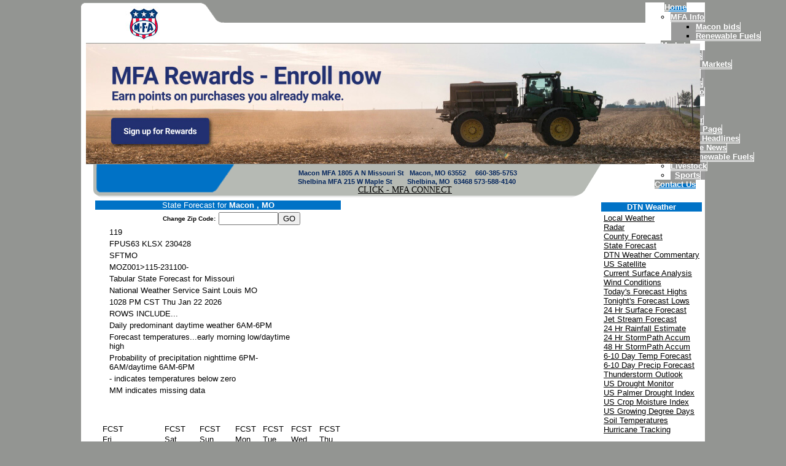

--- FILE ---
content_type: text/html;charset=UTF-8
request_url: http://maconmfa.com/index.cfm?show=1&mapID=4
body_size: 154828
content:




    

    

    

    

    

    

    

    

    





	<!DOCTYPE HTML PUBLIC "-//W3C//DTD HTML 4.0 Transitional//EN" "http://www.w3.org/TR/html4/loose.dtd">

	






	
		




<html>
<head>

	<title>Macon MFA Agri Services</title>
	<meta name="keywords" content="Feed, Seed, Fertillzer, Grain, corn prices, Animal Health, Precision, Farm Suplly, Lawn, Garden">
	<meta name="description" content="Macon MFA Agri Services and Shelbina MFA Agri Services offer the best Agriculture products and service available.">

	<meta http-equiv="Content-Type" content="text/html; charset=iso-8859-1">
	<meta name="MSSmartTagsPreventParsing" content="TRUE">
	<link href="mainStyles.css" rel="stylesheet" type="text/css">
<link href="AgOnlineNews.css" rel="stylesheet" type="text/css">

<link type="text/css" href="/images/css/gtp.css" rel="stylesheet" /><link type="text/css" href="/images/css/blogs.css" rel="stylesheet" />

<link type="text/css" href="/css/common.css" rel="stylesheet" />

	
	

<LINK REL="SHORTCUT ICON" TYPE="image/x-icon" HREF="favicon.ico">

	
	
	<link rel="stylesheet" type="text/css" href="/scripts/jquery/plugins/superfish/css/superfish.css" media="screen">
	
	
	

	<style type="text/css">
		
		
.sf-menu, {
	background-color: #9a9a9a;
	color: #000000;
	font-family: arial, helvetica neue, helvetica, sans-serif;
}

ul.sf-menu, ul.sf-menu ul {
	border-top: 1px solid #ffffff;
	border-left: 1px solid #ffffff;
}

.sf-menu a {
	border-top-width: 0px;
	border-bottom: 1px solid #ffffff; /* divider in top level */

	border-right: 1px solid #ffffff; /* divider in dropdown */
	border-left-width: 0px;

}
.sf-menu a, .sf-menu a:visited { /* visited pseudo selector so IE6 applies text colour*/
	color:	 #000000;
}
.sf-menu, .sf-menu li, .sf-menu li li, .sf-menu li li li, 
sf-navbar, .sf-navbar li, .sf-navbar li li, .sf-navbar li li li, .sf-navbar li.current {
	background: #9a9a9a; 
}

.sf-menu li:hover, .sf-menu li.sfHover,
.sf-menu a:focus, .sf-menu a:hover, .sf-menu a:active, 
.sf-navbar ul li:hover,
.sf-navbar ul li.sfHover,
ul.sf-navbar ul li:hover li,
ul.sf-navbar ul li.sfHover li,
.sf-navbar ul a:focus, .sf-navbar ul a:hover, .sf-navbar ul a:active {
	background: #818181; 
}


ul.sf-navbar li li li:hover,
ul.sf-navbar li li li.sfHover,
.sf-navbar li li.current li.current,
.sf-navbar ul li li a:focus, .sf-navbar ul li li a:hover, .sf-navbar ul li li a:active {
	background: #6c6c6c;
}

		
		body {
			background-color: #939592;
			min-width: 1000px;
		}
		
		#mainWrapper {
			background-color: #ffffff;
			margin: 0px;
			padding: 0px;
			vertical-align: top;
		}
		
		#leftMargin {
			background-image: url('/images/H241_02_726.gif');
			vertical-align: top;
			width: 20px;
		}
		
		#rightMargin {
			background-image: url('/images/H241_03_726.gif');
			vertical-align: top;
			width: 20px;
		}
		
		#logo {
			background-color: #ffffff;
			text-align: center;
			vertical-align: middle;
		}
		
		#menuContainer {
			margin: 0px;
			max-height: 37px;
			padding: 0px;
			vertical-align: bottom;
		}
		
		#menuSpace {
			background-color: #ffffff;
			min-height: 33px;
		}

		
		
		#specialTextArea {
			background-color: #ffffff;
			background-image: url('/images/H241_06_726.gif');
			background-repeat: no-repeat;
			height: 54px;
			margin: 0px;
			padding: 0px;
		}
		
		#timeStamp {
			color: #ffffff;
			font-family: arial, helvetica neue, helvetica, sans-serif;
			font-size: .80em;
			height: 54px;
			max-width: 200px;
			padding: 15px 0px 0px 40px;
			vertical-align: top;
			font-weight:bold;
		}
		
		#specialText2 {
			color: #ffffff;
			font-family: arial, helvetica neue, helvetica, sans-serif;
			max-width: 600px;
		}
		
		#disclaimer {
			background-color: #ffffff;
			font-family: arial, helvetica neue, helvetica, sans-serif;
			font-size: 9px;
			color: #000000;
			text-align: center;
			vertical-align: top;
		}
		
		.mainMenu {
			float: right;
			font-family: arial, helvetica neue, helvetica, sans-serif;
			font-size: 10pt;
			font-weight: bold;
			height: 33px;
			margin: 0px;
			padding: 0px;
			vertical-align: bottom;
		}
		
		ul.depth0 {
			border: 0px;
			display: inline;
			list-style-type: none;
			margin: 0px;
			padding: 0px;
			width: auto;
		}
		
		ul.depth0 > li {
			background-color: #ffffff;
			text-align: center;
			width: 97px;
			white-space:nowrap;
		}
		
		ul.depth0 > li > a, ul.depth0 > li > a:visited {
			background-color: #939592;
			background-image: url('/images/H241_tab2_726.gif');
			border: 0px;
			white-space:nowrap;
		}
		
		ul.depth0 > li > a:hover, ul.depth0 > li > a:active {
			background-color: #939592;
			background-image: url('/images/H241_tab5_726.gif');
			border: 0px;
		}
		
		ul.depth0 > li.firstTab {
			width: 101px;
		}
		
		ul.depth0 > li.firstTab > a {
			background-image: url('/images/H241_tab1_726.gif');
		}
		
		ul.depth0 > li.firstTab > a:hover, ul.depth0 > li.firstTab > a:active {
			background-image: url('/images/H241_tab4_726.gif');
		}
		
		ul.depth0 > li.lastTab > a {
			background-image: url('/images/H241_tab3_726.gif');
		}
		
		ul.depth0 > li.onlyTab {
			width: 100px;
		}
		
		ul.depth0 > li.onlyTab > a {
			background-image: url('/images/H241_tab6_726.gif');
		}
		
		
		.sf-menu > li > a:focus {
			background-color: #939592;
			background-image: url('/images/H241_tab5_726.gif');
		}
		
		.sf-menu > li > a.firstTab:focus {
			background-color: #939592;
			background-image: url('/images/H241_tab4_726.gif');
		}
		
		.sf-menu > li > a.lastTab:focus {
			background-color: #939592;
			background-image: url('/images/H241_tab3_726.gif');
		}
		
		.sf-menu > li > a.onlyTab:focus {
			background-color: #939592;
			background-image: url('/images/H241_tab6_726.gif');
		}
		.sf-menu a, .sf-menu a:visited {
		    color: #ffffff;
		}
		
		.sf-menu, .sf-menu li, .sf-menu li li, .sf-menu li li li, sf-navbar, .sf-navbar li, .sf-navbar li li, .sf-navbar li li li, .sf-navbar li.current {
		z-index: 999999;
		}
		
	</style>

	
	




















	
	
		<script type="text/javascript" src="/scripts/jquery/1.6.2/jquery.min.js" charset="ISO-8859-1"></script>
		
	
	
	
	
	
	
	
	
	
	
	
	
	
	
	
	
		
		
		
			
			
				
				
				
					
					
					
						<script type="text/javascript" src="/scripts/jquery/1.6.2/plugins/superfish/js/hoverIntent.js" charset="ISO-8859-1"></script>
						
					
						<script type="text/javascript" src="/scripts/jquery/1.6.2/plugins/superfish/js/jquery.bgiframe.min.js" charset="ISO-8859-1"></script>
						
					
						<script type="text/javascript" src="/scripts/jquery/1.6.2/plugins/superfish/js/superfish.js" charset="ISO-8859-1"></script>
						
					
						<script type="text/javascript" src="/scripts/jquery/1.6.2/plugins/superfish/js/supersubs.js" charset="ISO-8859-1"></script>
						
					
				
				
			
		
	


	<script type="text/javascript">
		$(document).ready(function(){ 
	        $("ul.sf-menu").superfish({ 
	            pathClass:   'current',
				dropShadows: false,           // disable drop shadows
				speed:       'fast'           // faster animation speed
	        }); 
	    });
	</script>
<script>(function(i,s,o,g,r,a,m){i['GoogleAnalyticsObject']=r;i[r]=i[r]||function(){  (i[r].q=i[r].q||[]).push(arguments)},i[r].l=1*new Date();a=s.createElement(o),
  m=s.getElementsByTagName(o)[0];a.async=1;a.src=g;m.parentNode.insertBefore(a,m)
})(window,document,'script','//www.google-analytics.com/analytics.js','ga');

  ga('create', 'UA-84564594-7', 'auto');
  ga('send', 'pageview');

</script></head>







	<body topmargin="0" marginheight="0" marginwidth="0" leftmargin="0">
	<table align="center" border="0" cellpadding="0" cellspacing="0">
		<tr>
			<td width="1040" colspan="3">
				<table width="1040" border="0" cellspacing="0" cellpadding="0">
					<tr>
						<td width="245" height="10" colspan="3"><img src="/images/H241_01_726.gif" width="245" height="10" border="0" alt="" /></td>
						<td width="795" height="37" id="menuContainer" rowspan="2">
							<div class="mainMenu">
								
<ul class="depth0 sf-menu"><li><a href="index.cfm">Home</a>
<ul class="depth1"><li><a href="javascript:void(0);" style="cursor: default;">MFA Info</a>
<ul class="depth2"><li><a href="http://www.maconmfa.com/index.cfm?show=11&mid=22&theLocation=4&cmid=all&layout=19">Macon bids</a></li>
<li><a href="index.cfm?show=10&mid=16">Renewable Fuels</a></li> </ul>
</li> </ul>
</li>
<li><a href="javascript:void(0);" style="cursor: default;">Markets</a>
<ul class="depth1"><li><a href="index.cfm?show=201">Futures</a></li>
<li><a href="index.cfm?show=62">Futures Markets</a></li>
<li><a href="javascript:popupAgOnlineChart();">Charts</a></li>
<li><a href="index.cfm?show=204&RequestTimeout=60">Options</a></li>
<li><a href="index.cfm?show=202">Portfolio</a></li> </ul>
</li>
<li><a href="javascript:void(0);" style="cursor: default;">News</a>
<ul class="depth1"><li><a href="index.cfm?show=8&cat=4">Grain</a></li>
<li><a href="index.cfm?show=1&map=CityWeather&imap=0">Weather</a></li>
<li><a href="index.cfm?show=80">Markets Page</a></li>
<li><a href="index.cfm?show=4">DTN Ag Headlines</a></li>
<li><a href="index.cfm?show=8&cat=43">Headline News</a></li>
<li><a href="https://www.dtnpf.com/agriculture/web/ag/markets/fuels-fertilizer">DTN Renewable Fuels</a></li>
<li><a href="index.cfm?show=8&cat=3">Livestock</a></li>
<li><a href="index.cfm?show=5">Sports</a></li> </ul>
</li>
<li><a href="index.cfm?show=16
&mid=3">Contact Us</a> </li></ul>

							</div>
							
							<script type="text/javascript">
							
								$("ul.depth0 > li:first-child").addClass('firstTab');
								$("ul.depth0 > li:last-child").addClass('lastTab');
							
							</script>
						</td>
						<td width="12"><img src="/images/spacer.gif" width="12" height="1" border="0" alt="0" /></td>
					</tr>
					<tr>
						<td width="20" height="27" id="leftMargin"><img src="/images/spacer.gif" width="20" height="1" border="0" /></td>
						<td width="187" height="60" id="logo" rowspan="2"><img src="/images/E0031801/1shield60px.jpg" width="60" border="0" alt="" /></td>
						<td width="38" rowspan="2" valign="top" style="background-color:#ffffff"><img src="/images/H241_04_726.png" width="38" height="60" border="0" /></td>
						<td width="12"><img src="/images/spacer.gif" width="12" height="1" border="0" alt="0" /></td>
					</tr>
					<tr>
						<td width="20" height="*" id="leftMargin"><img src="/images/spacer.gif" width="20" height="1" border="0" /></td>
						<td id="menuSpace">&nbsp;</td>
						<td width="12"><img src="/images/spacer.gif" width="12" height="33" border="0" alt="0" /></td>
					</tr>
				</table>
			</td>
		</tr>
		<tr>
			<td width="20" rowspan="3" id="leftMargin"><img src="/images/spacer.gif" width="20" height="1" border="0" /></td>
			<td width="1000" height="198"><style type="text/css">.MFAslideshow { width: 1000px;
	     height: 196px;
             overflow-x: hidden;
             overflow-y: hidden;
             position: relative;
}
.MFAslideshow img a{ display: block;
}
.sf-menu li:hover, .sf-menu li.sfHover, .sf-menu a:focus, .sf-menu a:hover, .sf-menu a:active{
  z-index: 9999;
}</style><script type="text/javascript" src="/scripts/jquery/1.6.2/plugins/cycle/jquery.cycle.all.js"></script><script type="text/javascript"> 
$(document).ready(function() {
	$('.MFAslideshow').cycle({
                fx: 'fade'
});
	});
</script><div class="MFAslideshow"><a href="https://www.mfa-inc.com/landing/ad1"><img src="http://mfa.aghost.net/images/e0013901/ad1.jpg" /> </a><a href="https://www.mfa-inc.com/landing/ad2.aspx"><img src="http://mfa.aghost.net/images/e0013901/ad2.jpg" /></a> <a href="https://www.mfa-inc.com/landing/ad3.aspx"><img src="http://mfa.aghost.net/images/e0013901/ad3.jpg" /></a> <a href="https://www.mfa-inc.com/landing/ad4.aspx"><img src="http://mfa.aghost.net/images/e0013901/ad4.jpg" /></a> <a href="https://www.mfa-inc.com/landing/ad5.aspx"><img src="http://mfa.aghost.net/images/e0013901/ad5.jpg" /></a></div><meta content="600" http-equiv="refresh" url="http://www.maconmfa.com/index.cfm" /></td>
			<td width="20" rowspan="3" id="rightMargin"><img src="/images/spacer.gif" width="20" height="1" border="0" /></td>
		</tr>
		<tr>
			<td width="1000" id="specialTextArea">
				<table width="1000" border="0" cellpadding="0" cellspacing="0">
					<tr>
						<td width="200" id="timeStamp">


  <script type="text/javascript" language="javascript" src="/scripts/JSDateFormat.js"></script>
		
  <script type="text/javascript" language="javascript">
      document.write( (new Date()).format('h:MM TT, mmm dd, yyyy') )
  </script>
</td>
						<td width="600" id="specialText2"><div style="text-align: center;"><strong><span style="color: rgb(5, 38, 93);"><span style="font-size: medium;">&nbsp; <span style="font-size:11px;">Macon MFA 1805 A N Missouri St&nbsp;&nbsp; Macon, MO 63552&nbsp;&nbsp;&nbsp;&nbsp; 660-385-5753<br />&nbsp; Shelbina MFA 215 W Maple St&nbsp;&nbsp;&nbsp;&nbsp;&nbsp;&nbsp;&nbsp; Shelbina, MO&nbsp; 63468&nbsp;573-588-4140</span></span></span></strong><br /><a href="https://connect.mfa-inc.com/" style="font-family: calibri; font-size: 14px;" target="_blank">CLICK - MFA CONNECT</a></div></td>
						<td width="200">&nbsp;</td>
					</tr>
				</table>
			</td>
		</tr>
		<tr>
			<td width="1000" id="mainWrapper">
				
						

	
	
 
	 
	

	<script Language="Javascript">
		
		function popupAgOnlineChart() {
			var sym = "";
			try {
				sym = arguments[0].replace(/^\s+|\s+$/g, '');
			} catch(e) {
				sym = "";
			}
		   if (sym.length < 1) {
		   	sym = "@C@1";
		   }
			newWin = window.open("http://charts.aghost.net/popup/agonlineCharts.cfm?token=fFom10JB9HAfKFW4btPxm%2BZN5kGaMQ19xnEys%2FL7fevTmfipGpTWkQ%3D%3D&cid=318&sid=1&symbol=" + escape(sym).replace(/\+/g,"%2B") + "", "AgOnlineChart","toolbar=no,location=no,directories=no," +   "status=yes,menubar=no,scrollbars=no,resizable=no,width=750,height=540,screenX=0,screenY=0,left=0,top=0")
			self.newWin.focus();
		}
		
	</script>



	 
		<script language="JavaScript">
		<!--
			
			if( top != window )
			{
				top.location.href = window.location.href;
			}
		// -->
		</script>
	
 







	
 
	






	






	
	
	


















<script type="text/javascript">
<!--
function launchnew(mapname) {
	var newWin = window.open("/popup/weather_popup.cfm?map="+mapname+"&key=fFom10JB9HAfKFW4btPxm%2BZN5kGaMQ19xnEys%2FL7fevTmfipGpTWkQ%3D%3D", "regionalwindow","toolbar=no,location=no,directories=no,status=yes,menubar=no,scrollbars=yes,resizable=no,width=720,height=600,screenX=0,screenY=0,left=0,top=0")
	newWin.focus();
}

function showThumb(mapImg, mapName) {
	document.getElementById("mainImage").src = 'http://agwx.dtn.com/imgjsp/showmap.jsp?map=' + mapImg + '_400&key=fFom10JB9HAfKFW4btPxm%2BZN5kGaMQ19xnEys%2FL7fevTmfipGpTWkQ%3D%3D';
	document.getElementById("mapTitle").innerHTML = mapName;
	document.getElementById("mapLink").href = "javascript:launchnew('" + mapImg + "_640');";
}

function hideThumb() {


	document.getElementById("mainImage").src = 'http://agwx.dtn.com/imgjsp/showmap.jsp?map=forecast&type=S_400&key=fFom10JB9HAfKFW4btPxm%2BZN5kGaMQ19xnEys%2FL7fevTmfipGpTWkQ%3D%3D';
	document.getElementById("mapTitle").innerHTML = "State Forecast";
	document.getElementById("mapLink").href = "javascript:launchnew('forecast&type=S_640');";

}
// -->
</script>

<table width="100%" border="0" cellpadding="0" cellspacing="0" style="margin:5px;">
	<tr valign="top" style="vertical-align:top;">
		<td width="420" align="center">
			
				
				




	
	


<style>
    table.tabularForecast
    {
        FONT-FAMILY: Verdana, Arial, Helvetica, sans-serif;
        FONT-SIZE: 10pt;
        COLOR: black;
    }
</style>


<SCRIPT type="text/javascript">
<!--
    


// SetCookie sets a given cookie's values 
function SetCookie (name, value, expires) 
{
	var argv = SetCookie.arguments;
	var argc = SetCookie.arguments.length;
	var expires = (argc > 2) ? argv[2] : null;
	var path = "/";
	var domain = (argc > 4) ? argv[4] : null;
	var secure = (argc > 5) ? argv[5] : false;
	document.cookie = name + "=" + escape (value) +
	((expires == null) ? "" : ("; expires=" + expires.toGMTString())) +
	((path == null) ? "" : ("; path=" + path)) +
	((domain == null) ? "" : ("; domain=" + domain)) +
	((secure == true) ? "; secure" : "");
}	

// deleteCookie expires a cookie now
function deletecookie(theCookie, goSomewhere) 
{
	var expdate = new Date();
	expdate.setTime(expdate.getTime()); 
	SetCookie (theCookie, 1, expdate);
    
        if( goSomewhere == 'yes' )
    	{
    				
    		location.href="index.cfm?show=1";
            var redirectAfterCookieDelete = 1;
    	}
    
}


    







    

    SetCookie("testCookie", "testValue");
    
    
    var agHostCookiesEnabled = document.cookie.indexOf("testValue") != -1;
    
    if( !agHostCookiesEnabled )
    {
        var noCookiesWindow = window.open("/popup/cookieHelp.cfm?c=318&s=1", "noCookiesWin", "dependant=yes,hotkeys=no,menubar=no,resizable=no,scrollbars=yes,status=no,toolbar=no,width=450,height=595,screenX=0,screenY=0,left=0,top=0");
        noCookiesWindow.focus();
    }
    else
    {
        var redirectAfterCookieDelete = 1;
    }
    
    
    






    function chgzip() 
    {
        zip = document.myzip.zip.value;
        if(zip != "") 
        {
            var expdate = new Date();
            expdate.setTime(expdate.getTime() +  (24 * 60 * 60 * 1000 * 31)); 
            SetCookie("MYZIP", zip, expdate);
            curLocation = document.location.toString();
            if (curLocation.indexOf("?") < 1) 
            {
	            curLocation = curLocation + "?";
            }
            pos = curLocation.indexOf("t=");
            if (pos > 0) 
            {
 	            document.location = curLocation.substring(0,pos) + "t=" + expdate.getTime();
            }
            else 
            {
  	            document.location = curLocation + "&t=" + expdate.getTime();
            }
        }
        else 
        {
            return false;
        }
    }
     
    function donotSubmit() 
    {
        return false;
    }
    
// -->
</SCRIPT>


    
	














	
	
		
						
		
				
	



	
		
		
		  
		    
		  
		
		  
		    
		  
		 
		
	
	



 



	

	


	





    
    <table cellpadding="0" cellspacing="0" align="center" width="400" vspace="0" hspace="0" border="0">
		<tr>
			<td align="right" bgcolor="0072C6"><img src="/images/spacer.gif"></td>
	        <td width="100%" align="center" bgcolor="0072C6" background="/images/spacer.gif"><font face="arial, helvetica neue, helvetica, sans-serif" size="2" color="ffffff"><Font face="arial, helvetica neue, helvetica, sans-serif" size="2" color="ffffff">State Forecast for <B>Macon                       , MO</b></font></td>
			<td align="left" bgcolor="0072C6"><img src="/images/spacer.gif"></td>
		</tr>
		<tr><td colspan="3" height="3"><img src="/images/spacer.gif"></td></tr>
	</table>
    
    
        <table width="400" align=center cols=2 cellspacing="0" cellpadding="1" border="0">
            <form name="myzip" onSubmit="return donotSubmit()">
                <tr>
                    <td align="right" width="50%"><font face="arial, helvetica neue, helvetica, sans-serif" size="1"><b>Change Zip Code:&nbsp;</b></font></td>
            	    <td align="left" width="50%"><font face="arial, helvetica neue, helvetica, sans-serif" size="1"><input type="text" name="zip" size="10"><input type="button" size="2" name="gobutton" title="Go" value="GO" onclick="chgzip()"></font></td>
            </form>
    	</table>
    

    
         
            
            
                
                
                    <table width="400" align=center cols=2 cellspacing="0" cellpadding="0" border="0"><tr><td width="10">&nbsp;</td><td width="95%"> <table class='tabularForecast' width='85%'><tr><td>119</td></tr><tr><td>FPUS63 KLSX 230428</td></tr><tr><td>SFTMO</td></tr><tr><td>MOZ001>115-231100-</td></tr><tr><td>Tabular State Forecast for Missouri</td></tr><tr><td>National Weather Service Saint Louis MO</td></tr><tr><td>1028 PM CST Thu Jan 22 2026</td></tr><tr><td colspan='9'>ROWS INCLUDE...</td></tr><tr><td>Daily predominant daytime weather 6AM-6PM</td></tr><tr><td>Forecast temperatures...early morning low/daytime high</td></tr><tr><td>Probability of precipitation nighttime 6PM-6AM/daytime 6AM-6PM</td></tr><tr><td>- indicates temperatures below zero</td></tr><tr><td>MM indicates missing data</td></tr><tr><td><img src='/images/spacer.gif' height='40'></td></tr></table></td></tr></table>
                    <table width="100%" align=center cols=2 cellspacing="0" cellpadding="0" border="0"><tr><td width="10">&nbsp;</td><td width="95%"><table class='tabularForecast' width='100%' cellspacing='0'><tr><td>FCST</td><td>FCST</td><td>FCST</td><td>FCST</td><td>FCST</td><td>FCST</td><td>FCST</td></tr><tr><td>Fri</td><td>Sat</td><td>Sun</td><td>Mon</td><td>Tue</td><td>Wed</td><td>Thu</td></tr><tr><td>Jan 23</td><td>Jan 24</td><td>Jan 25</td><td>Jan 26</td><td>Jan 27</td><td>Jan 28</td><td>Jan 29</td></tr><tr><td colspan='9'>...NORTHWEST MO...</td></tr><tr><td>Maryville</td></tr><tr><td>Vrycld</td><td>Snow</td><td>Vrycld</td><td>Sunny</td><td>Ptcldy</td><td>Ptcldy</td><td>Vrycld</td></tr><tr><td>0/6</td><td>-3/6</td><td>-1/13</td><td>-9/21</td><td>10/26</td><td>8/23</td><td>4/17</td></tr><tr><td>10/10</td><td>80/60</td><td>30/20</td><td>10/00</td><td>00/00</td><td>00/10</td><td>00/10</td></tr><tr><td>Saint Joseph</td></tr><tr><td>Vrycld</td><td>Snow</td><td>Vrycld</td><td>Sunny</td><td>Ptcldy</td><td>Ptcldy</td><td>Ptcldy</td></tr><tr><td>3/7</td><td>-2/7</td><td>-1/12</td><td>-7/21</td><td>10/28</td><td>10/26</td><td>5/20</td></tr><tr><td>10/10</td><td>90/80</td><td>60/30</td><td>10/00</td><td>00/00</td><td>00/10</td><td>10/00</td></tr><tr><td>Chillicothe</td></tr><tr><td>Vrycld</td><td>Snow</td><td>Vrycld</td><td>Vrycld</td><td>Sunny</td><td>Ptcldy</td><td>Vrycld</td></tr><tr><td>0/7</td><td>-3/7</td><td>2/12</td><td>-5/19</td><td>9/27</td><td>12/25</td><td>4/19</td></tr><tr><td>10/10</td><td>70/80</td><td>60/40</td><td>10/00</td><td>00/00</td><td>00/10</td><td>00/10</td></tr><tr><td colspan='9'>...NORTHEAST MO...</td></tr><tr><td>Kirksville</td></tr><tr><td>Vrycld</td><td>Snow</td><td>Vrycld</td><td>Vrycld</td><td>Ptcldy</td><td>Ptcldy</td><td>Vrycld</td></tr><tr><td>-4/4</td><td>-5/5</td><td>1/11</td><td>-9/18</td><td>8/25</td><td>10/22</td><td>2/16</td></tr><tr><td>00/00</td><td>40/70</td><td>50/40</td><td>10/00</td><td>00/00</td><td>00/10</td><td>00/10</td></tr><tr><td>Kahoka</td></tr><tr><td>Vrycld</td><td>Snow</td><td>Vrycld</td><td>Vrycld</td><td>Ptcldy</td><td>Ptcldy</td><td>Vrycld</td></tr><tr><td>-5/5</td><td>-2/7</td><td>4/11</td><td>-3/18</td><td>8/28</td><td>9/22</td><td>2/16</td></tr><tr><td>10/00</td><td>20/60</td><td>60/40</td><td>10/00</td><td>00/00</td><td>00/10</td><td>00/00</td></tr><tr><td>Hannibal</td></tr><tr><td>Vrycld</td><td>Snow</td><td>Snow</td><td>Vrycld</td><td>Ptcldy</td><td>Ptcldy</td><td>Vrycld</td></tr><tr><td>1/5</td><td>1/8</td><td>6/12</td><td>-4/17</td><td>7/28</td><td>10/23</td><td>4/17</td></tr><tr><td>00/00</td><td>30/80</td><td>80/50</td><td>20/00</td><td>00/00</td><td>00/10</td><td>10/00</td></tr><tr><td colspan='9'>...WEST CENTRAL MO...</td></tr><tr><td>Kansas City</td></tr><tr><td>Vrycld</td><td>Snow</td><td>Vrycld</td><td>Sunny</td><td>Ptcldy</td><td>Ptcldy</td><td>Ptcldy</td></tr><tr><td>8/10</td><td>-2/8</td><td>3/14</td><td>-7/22</td><td>13/30</td><td>12/29</td><td>6/22</td></tr><tr><td>00/10</td><td>90/80</td><td>70/40</td><td>10/00</td><td>00/00</td><td>00/00</td><td>10/00</td></tr><tr><td>Clinton</td></tr><tr><td>Vrycld</td><td>Snow</td><td>Snow</td><td>Sunny</td><td>Sunny</td><td>Ptcldy</td><td>Ptcldy</td></tr><tr><td>12/14</td><td>2/10</td><td>4/14</td><td>-6/21</td><td>13/31</td><td>14/30</td><td>7/25</td></tr><tr><td>00/10</td><td>90/90</td><td>80/50</td><td>10/00</td><td>00/00</td><td>00/00</td><td>00/00</td></tr><tr><td>Sedalia</td></tr><tr><td>Vrycld</td><td>Snow</td><td>Snow</td><td>Vrycld</td><td>Sunny</td><td>Ptcldy</td><td>Ptcldy</td></tr><tr><td>8/12</td><td>1/9</td><td>3/12</td><td>-7/17</td><td>11/29</td><td>13/28</td><td>5/22</td></tr><tr><td>00/10</td><td>80/90</td><td>80/50</td><td>10/00</td><td>00/00</td><td>00/00</td><td>10/00</td></tr><tr><td colspan='9'>...CENTRAL MO...</td></tr><tr><td>Moberly</td></tr><tr><td>Vrycld</td><td>Snow</td><td>Vrycld</td><td>Vrycld</td><td>Ptcldy</td><td>Ptcldy</td><td>Vrycld</td></tr><tr><td>3/7</td><td>-1/7</td><td>3/12</td><td>-7/18</td><td>9/28</td><td>10/24</td><td>3/18</td></tr><tr><td>00/10</td><td>50/80</td><td>70/40</td><td>10/00</td><td>00/00</td><td>00/10</td><td>00/00</td></tr><tr><td>Osage Beach</td></tr><tr><td>Vrycld</td><td>Snoshwr</td><td>Snoshwr</td><td>Sunny</td><td>Sunny</td><td>Ptcldy</td><td>Ptcldy</td></tr><tr><td>14/16</td><td>4/11</td><td>6/15</td><td>-5/22</td><td>11/37</td><td>16/32</td><td>8/26</td></tr><tr><td>00/10</td><td>80/90</td><td>90/60</td><td>20/00</td><td>00/00</td><td>00/00</td><td>00/00</td></tr><tr><td>Columbia</td></tr><tr><td>Vrycld</td><td>Snow</td><td>Snow</td><td>Vrycld</td><td>Sunny</td><td>Ptcldy</td><td>Ptcldy</td></tr><tr><td>7/12</td><td>1/9</td><td>5/13</td><td>-6/18</td><td>8/31</td><td>13/27</td><td>6/21</td></tr><tr><td>00/10</td><td>60/90</td><td>90/60</td><td>20/00</td><td>00/00</td><td>00/10</td><td>10/00</td></tr><tr><td>Jefferson City</td></tr><tr><td>Vrycld</td><td>Snow</td><td>Snow</td><td>Sunny</td><td>Sunny</td><td>Ptcldy</td><td>Ptcldy</td></tr><tr><td>10/15</td><td>3/11</td><td>6/14</td><td>-6/20</td><td>8/33</td><td>13/29</td><td>6/22</td></tr><tr><td>00/10</td><td>60/90</td><td>90/60</td><td>20/00</td><td>00/00</td><td>00/10</td><td>00/00</td></tr><tr><td>Rolla</td></tr><tr><td>Vrycld</td><td>Snoshwr</td><td>Snoshwr</td><td>Sunny</td><td>Sunny</td><td>Ptcldy</td><td>Ptcldy</td></tr><tr><td>12/13</td><td>2/10</td><td>6/13</td><td>-5/20</td><td>8/34</td><td>15/30</td><td>7/23</td></tr><tr><td>00/00</td><td>60/100</td><td>90/60</td><td>20/00</td><td>00/00</td><td>00/00</td><td>00/00</td></tr><tr><td colspan='9'>...EAST CENTRAL MO...</td></tr><tr><td>Troy</td></tr><tr><td>Vrycld</td><td>Snow</td><td>Snow</td><td>Vrycld</td><td>Sunny</td><td>Ptcldy</td><td>Vrycld</td></tr><tr><td>7/11</td><td>3/11</td><td>7/14</td><td>-3/18</td><td>6/32</td><td>13/26</td><td>4/19</td></tr><tr><td>00/00</td><td>30/90</td><td>90/60</td><td>20/00</td><td>00/00</td><td>00/10</td><td>10/00</td></tr><tr><td>Union</td></tr><tr><td>Vrycld</td><td>Snow</td><td>Snow</td><td>Sunny</td><td>Sunny</td><td>Ptcldy</td><td>Ptcldy</td></tr><tr><td>9/15</td><td>3/11</td><td>7/15</td><td>-2/20</td><td>6/35</td><td>14/29</td><td>5/22</td></tr><tr><td>00/00</td><td>40/90</td><td>90/60</td><td>20/00</td><td>00/00</td><td>00/10</td><td>00/00</td></tr><tr><td>Saint Louis</td></tr><tr><td>Vrycld</td><td>Snow</td><td>Snow</td><td>Vrycld</td><td>Sunny</td><td>Ptcldy</td><td>Ptcldy</td></tr><tr><td>9/13</td><td>5/12</td><td>10/15</td><td>-1/17</td><td>7/32</td><td>16/26</td><td>7/20</td></tr><tr><td>00/00</td><td>20/90</td><td>90/70</td><td>20/00</td><td>00/00</td><td>00/10</td><td>10/00</td></tr><tr><td colspan='9'>...SOUTHWEST MO...</td></tr><tr><td>Stockton</td></tr><tr><td>Mocldy</td><td>Snoshwr</td><td>Snoshwr</td><td>Sunny</td><td>Sunny</td><td>Ptcldy</td><td>Ptcldy</td></tr><tr><td>17/20</td><td>5/12</td><td>5/15</td><td>-7/22</td><td>10/35</td><td>15/32</td><td>8/26</td></tr><tr><td>00/10</td><td>90/100</td><td>90/60</td><td>10/00</td><td>00/00</td><td>00/00</td><td>00/00</td></tr><tr><td>Joplin</td></tr><tr><td>Mocldy</td><td>Snoshwr</td><td>Snoshwr</td><td>Sunny</td><td>Sunny</td><td>Ptcldy</td><td>Ptcldy</td></tr><tr><td>20/23</td><td>7/12</td><td>5/13</td><td>-7/22</td><td>12/34</td><td>15/32</td><td>11/28</td></tr><tr><td>00/10</td><td>90/100</td><td>90/50</td><td>10/00</td><td>00/00</td><td>00/00</td><td>00/00</td></tr><tr><td>Springfield</td></tr><tr><td>Mocldy</td><td>Snoshwr</td><td>Snoshwr</td><td>Sunny</td><td>Sunny</td><td>Ptcldy</td><td>Ptcldy</td></tr><tr><td>18/22</td><td>5/12</td><td>5/14</td><td>-8/22</td><td>8/36</td><td>15/33</td><td>9/27</td></tr><tr><td>00/10</td><td>90/100</td><td>90/60</td><td>10/00</td><td>00/00</td><td>00/00</td><td>00/00</td></tr><tr><td>Branson</td></tr><tr><td>Ptcldy</td><td>Sleet</td><td>Snoshwr</td><td>Sunny</td><td>Sunny</td><td>Ptcldy</td><td>Ptcldy</td></tr><tr><td>22/30</td><td>8/17</td><td>8/18</td><td>-5/27</td><td>8/41</td><td>17/38</td><td>11/32</td></tr><tr><td>00/10</td><td>90/100</td><td>90/60</td><td>10/00</td><td>00/00</td><td>00/00</td><td>00/00</td></tr><tr><td colspan='9'>...SOUTH CENTRAL MO...</td></tr><tr><td>West Plains</td></tr><tr><td>Ptcldy</td><td>Sleet</td><td>Snoshwr</td><td>Sunny</td><td>Sunny</td><td>Ptcldy</td><td>Ptcldy</td></tr><tr><td>19/25</td><td>5/13</td><td>6/16</td><td>-4/22</td><td>4/36</td><td>14/34</td><td>8/27</td></tr><tr><td>00/10</td><td>80/100</td><td>90/70</td><td>10/00</td><td>00/00</td><td>00/00</td><td>00/00</td></tr><tr><td>Houston</td></tr><tr><td>Ptcldy</td><td>Snoshwr</td><td>Snoshwr</td><td>Sunny</td><td>Sunny</td><td>Ptcldy</td><td>Ptcldy</td></tr><tr><td>16/22</td><td>3/13</td><td>5/16</td><td>-5/22</td><td>5/38</td><td>14/35</td><td>7/28</td></tr><tr><td>00/10</td><td>80/100</td><td>90/70</td><td>10/00</td><td>00/00</td><td>00/00</td><td>00/00</td></tr><tr><td colspan='9'>...SOUTHEAST MO...</td></tr><tr><td>Farmington</td></tr><tr><td>Vrycld</td><td>Snow</td><td>Snow</td><td>Sunny</td><td>Sunny</td><td>Ptcldy</td><td>Ptcldy</td></tr><tr><td>13/19</td><td>3/11</td><td>7/15</td><td>-2/20</td><td>5/36</td><td>14/32</td><td>7/25</td></tr><tr><td>00/10</td><td>40/100</td><td>90/70</td><td>20/00</td><td>00/00</td><td>00/10</td><td>00/00</td></tr><tr><td>Poplar Bluff</td></tr><tr><td>Ptcldy</td><td>Snow</td><td>Snow</td><td>Ptcldy</td><td>Sunny</td><td>Ptcldy</td><td>Ptcldy</td></tr><tr><td>20/25</td><td>8/13</td><td>10/18</td><td>0/21</td><td>1/31</td><td>11/30</td><td>4/23</td></tr><tr><td>00/00</td><td>70/100</td><td>100/90</td><td>10/00</td><td>00/00</td><td>00/00</td><td>00/00</td></tr><tr><td>Cape Girardeau</td></tr><tr><td>Ptcldy</td><td>Snow</td><td>Snow</td><td>Vrycld</td><td>Sunny</td><td>Ptcldy</td><td>Ptcldy</td></tr><tr><td>17/23</td><td>8/14</td><td>10/17</td><td>0/17</td><td>1/27</td><td>11/26</td><td>4/20</td></tr><tr><td>00/00</td><td>50/100</td><td>100/90</td><td>20/00</td><td>00/00</td><td>00/00</td><td>00/00</td></tr><tr><td colspan='9'>...MO BOOTHEEL...</td></tr><tr><td>Kennett</td></tr><tr><td>Windy</td><td>Snow</td><td>Snow</td><td>Vrycld</td><td>Sunny</td><td>Ptcldy</td><td>Ptcldy</td></tr><tr><td>26/29</td><td>10/14</td><td>13/17</td><td>0/16</td><td>1/26</td><td>14/28</td><td>7/20</td></tr><tr><td>00/00</td><td>70/100</td><td>100/90</td><td>10/00</td><td>00/00</td><td>00/00</td><td>00/00</td></tr><tr><td>Caruthersville</td></tr><tr><td>Ptcldy</td><td>Snow</td><td>Snow</td><td>Vrycld</td><td>Sunny</td><td>Ptcldy</td><td>Ptcldy</td></tr><tr><td>26/30</td><td>12/16</td><td>15/18</td><td>2/16</td><td>2/27</td><td>15/28</td><td>8/20</td></tr><tr><td>00/00</td><td>60/100</td><td>100/90</td><td>10/00</td><td>00/00</td><td>00/10</td><td>00/00</td></tr><tr><td>$$</td></tr></table>

<style type='text/css'><!-- #DTNTable { font-family: verdana,Arial, sans-serif; font-size: 8pt; color:#000000} --></style><table width=100% cols='2'><tr><td id=DTNTable colspan='1'>451</td><td id=DTNTable colspan='1'></td></tr><tr><td id=DTNTable colspan='1'>FPUS54 KMOB 222106</td><td id=DTNTable colspan='1'></td></tr><tr><td id=DTNTable colspan='1'>ZFPMOB</td><td id=DTNTable colspan='1'></td></tr><tr><td id=DTNTable colspan='2'></td></tr><tr><td id=DTNTable colspan='1'>Zone Forecast Product</td><td id=DTNTable colspan='1'></td></tr><tr><td id=DTNTable colspan='1'>National Weather Service Mobile AL</td><td id=DTNTable colspan='1'></td></tr><tr><td id=DTNTable colspan='1'>305 PM CST Thu Jan 22 2026</td><td id=DTNTable colspan='1'></td></tr><tr><td id=DTNTable colspan='2'></td></tr><tr><td id=DTNTable colspan='1'>MSZ067-230500-</td><td id=DTNTable colspan='1'></td></tr><tr><td id=DTNTable colspan='1'>Wayne-</td><td id=DTNTable colspan='1'></td></tr><tr><td id=DTNTable colspan='1'>Including the city of Waynesboro</td><td id=DTNTable colspan='1'></td></tr><tr><td id=DTNTable colspan='1'>305 PM CST Thu Jan 22 2026</td><td id=DTNTable colspan='1'></td></tr><tr><td id=DTNTable colspan='2'></td></tr><tr><td id=DTNTable colspan='1'>.TONIGHT...Cloudy with a 20 percent chance of showers. Lows in</td><td id=DTNTable colspan='1'></td></tr><tr><td id=DTNTable colspan='2'>the upper 40s. Northeast winds around 5 mph.</td></tr><tr><td id=DTNTable colspan='2'>.FRIDAY...Cloudy. Highs around 60. North winds 5 to 10 mph.</td></tr><tr><td id=DTNTable colspan='1'>.FRIDAY NIGHT...Cloudy. A slight chance of showers after</td><td id=DTNTable colspan='1'></td></tr><tr><td id=DTNTable colspan='1'>midnight. Cooler with lows in the upper 30s. Northeast winds 5 to</td><td id=DTNTable colspan='1'></td></tr><tr><td id=DTNTable colspan='2'>10 mph with gusts up to 20 mph. Chance of rain 20 percent.</td></tr><tr><td id=DTNTable colspan='1'>.SATURDAY...Cloudy. A chance of showers in the morning, then</td><td id=DTNTable colspan='1'></td></tr><tr><td id=DTNTable colspan='1'>showers likely in the afternoon. Highs in the upper 50s. East</td><td id=DTNTable colspan='1'></td></tr><tr><td id=DTNTable colspan='2'>winds 5 to 10 mph. Chance of rain 60 percent.</td></tr><tr><td id=DTNTable colspan='1'>.SATURDAY NIGHT...Showers. A slight chance of thunderstorms after</td><td id=DTNTable colspan='1'></td></tr><tr><td id=DTNTable colspan='1'>midnight. Lows in the lower 40s. Temperature rising into the mid</td><td id=DTNTable colspan='1'></td></tr><tr><td id=DTNTable colspan='1'>50s after midnight. Southeast winds 5 to 10 mph, becoming south</td><td id=DTNTable colspan='1'></td></tr><tr><td id=DTNTable colspan='2'>after midnight. Chance of rain 90 percent.</td></tr><tr><td id=DTNTable colspan='1'>.SUNDAY...Showers. A chance of thunderstorms, mainly in the</td><td id=DTNTable colspan='1'></td></tr><tr><td id=DTNTable colspan='1'>morning. Highs in the upper 50s. Temperature falling into the mid</td><td id=DTNTable colspan='1'></td></tr><tr><td id=DTNTable colspan='2'>40s in the afternoon. Chance of rain near 100 percent.</td></tr><tr><td id=DTNTable colspan='1'>.SUNDAY NIGHT...Mostly cloudy. A chance of rain showers with a</td><td id=DTNTable colspan='1'></td></tr><tr><td id=DTNTable colspan='1'>slight chance of freezing rain in the evening. Much colder with</td><td id=DTNTable colspan='1'></td></tr><tr><td id=DTNTable colspan='2'>lows around 20. Chance of precipitation 30 percent.</td></tr><tr><td id=DTNTable colspan='2'>.MONDAY...Sunny. Much cooler with highs in the upper 30s.</td></tr><tr><td id=DTNTable colspan='2'>.MONDAY NIGHT...Mostly clear. Cold with lows 15 to 20.</td></tr><tr><td id=DTNTable colspan='2'>.TUESDAY...Sunny. Not as cool with highs in the upper 40s.</td></tr><tr><td id=DTNTable colspan='1'>.TUESDAY NIGHT...Mostly clear in the evening, then becoming</td><td id=DTNTable colspan='1'></td></tr><tr><td id=DTNTable colspan='2'>partly cloudy. Cold with lows in the mid 20s.</td></tr><tr><td id=DTNTable colspan='2'>.WEDNESDAY...Partly sunny. Highs in the lower 50s.</td></tr><tr><td id=DTNTable colspan='1'>.WEDNESDAY NIGHT...Mostly cloudy. Cold with lows in the lower</td><td id=DTNTable colspan='1'></td></tr><tr><td id=DTNTable colspan='2'>30s.</td></tr><tr><td id=DTNTable colspan='2'>.THURSDAY...Partly sunny. Highs in the upper 40s.</td></tr><tr><td id=DTNTable colspan='2'></td></tr><tr><td id=DTNTable colspan='1'>$$</td><td id=DTNTable colspan='1'></td></tr><tr><td id=DTNTable colspan='2'></td></tr><tr><td id=DTNTable colspan='1'>MSZ075-230500-</td><td id=DTNTable colspan='1'></td></tr><tr><td id=DTNTable colspan='1'>Perry-</td><td id=DTNTable colspan='1'></td></tr><tr><td id=DTNTable colspan='1'>Including the cities of Beaumont, New Augusta, and Richton</td><td id=DTNTable colspan='1'></td></tr><tr><td id=DTNTable colspan='1'>305 PM CST Thu Jan 22 2026</td><td id=DTNTable colspan='1'></td></tr><tr><td id=DTNTable colspan='2'></td></tr><tr><td id=DTNTable colspan='2'>.TONIGHT...Mostly cloudy with a 20 percent chance of showers.</td></tr><tr><td id=DTNTable colspan='1'>Lows in the mid 50s. Northeast winds around 5 mph this evening,</td><td id=DTNTable colspan='1'></td></tr><tr><td id=DTNTable colspan='2'>becoming light and variable.</td></tr><tr><td id=DTNTable colspan='1'>.FRIDAY...Mostly cloudy. A slight chance of showers in the</td><td id=DTNTable colspan='1'></td></tr><tr><td id=DTNTable colspan='1'>morning. Highs in the mid 60s. North winds 5 to 10 mph. Chance of</td><td id=DTNTable colspan='1'></td></tr><tr><td id=DTNTable colspan='2'>rain 20 percent.</td></tr><tr><td id=DTNTable colspan='1'>.FRIDAY NIGHT...Mostly cloudy with a 20 percent chance of</td><td id=DTNTable colspan='1'></td></tr><tr><td id=DTNTable colspan='1'>showers. Cooler with lows in the mid 40s. Northeast winds 5 to</td><td id=DTNTable colspan='1'></td></tr><tr><td id=DTNTable colspan='2'>10 mph.</td></tr><tr><td id=DTNTable colspan='1'>.SATURDAY...Cloudy. A chance of showers in the morning, then</td><td id=DTNTable colspan='1'></td></tr><tr><td id=DTNTable colspan='1'>showers likely in the afternoon. Highs in the lower 60s. East</td><td id=DTNTable colspan='1'></td></tr><tr><td id=DTNTable colspan='1'>winds 5 to 10 mph, becoming southeast with gusts up to 20 mph in</td><td id=DTNTable colspan='1'></td></tr><tr><td id=DTNTable colspan='2'>the afternoon. Chance of rain 60 percent.</td></tr><tr><td id=DTNTable colspan='2'>.SATURDAY NIGHT...Showers with a slight chance of thunderstorms.</td></tr><tr><td id=DTNTable colspan='1'>Near steady temperature in the upper 50s. Temperature rising into</td><td id=DTNTable colspan='1'></td></tr><tr><td id=DTNTable colspan='1'>the upper 50s after midnight. South winds 5 to 10 mph. Chance of</td><td id=DTNTable colspan='1'></td></tr><tr><td id=DTNTable colspan='2'>rain 90 percent.</td></tr><tr><td id=DTNTable colspan='1'>.SUNDAY...Showers with a slight chance of thunderstorms. Highs in</td><td id=DTNTable colspan='1'></td></tr><tr><td id=DTNTable colspan='1'>the lower 60s. Temperature falling into the upper 40s in the</td><td id=DTNTable colspan='1'></td></tr><tr><td id=DTNTable colspan='2'>afternoon. Chance of rain near 100 percent.</td></tr><tr><td id=DTNTable colspan='1'>.SUNDAY NIGHT...Mostly cloudy. A chance of rain showers with a</td><td id=DTNTable colspan='1'></td></tr><tr><td id=DTNTable colspan='1'>slight chance of freezing rain in the evening. Much colder with</td><td id=DTNTable colspan='1'></td></tr><tr><td id=DTNTable colspan='2'>lows in the lower 20s. Chance of precipitation 30 percent.</td></tr><tr><td id=DTNTable colspan='2'>.MONDAY...Sunny. Much cooler with highs around 40.</td></tr><tr><td id=DTNTable colspan='2'>.MONDAY NIGHT...Mostly clear. Cold with lows around 20.</td></tr><tr><td id=DTNTable colspan='2'>.TUESDAY...Sunny. Not as cool with highs around 50.</td></tr><tr><td id=DTNTable colspan='1'>.TUESDAY NIGHT...Mostly clear in the evening, then becoming</td><td id=DTNTable colspan='1'></td></tr><tr><td id=DTNTable colspan='2'>mostly cloudy. Cold with lows in the mid 20s.</td></tr><tr><td id=DTNTable colspan='2'>.WEDNESDAY...Partly sunny. Highs in the mid 50s.</td></tr><tr><td id=DTNTable colspan='1'>.WEDNESDAY NIGHT...Mostly cloudy. A slight chance of rain showers</td><td id=DTNTable colspan='1'></td></tr><tr><td id=DTNTable colspan='2'>in the evening. Lows in the mid 30s. Chance of rain 20 percent.</td></tr><tr><td id=DTNTable colspan='2'>.THURSDAY...Partly sunny. Highs in the lower 50s.</td></tr><tr><td id=DTNTable colspan='2'></td></tr><tr><td id=DTNTable colspan='1'>$$</td><td id=DTNTable colspan='1'></td></tr><tr><td id=DTNTable colspan='2'></td></tr><tr><td id=DTNTable colspan='1'>MSZ076-230500-</td><td id=DTNTable colspan='1'></td></tr><tr><td id=DTNTable colspan='1'>Greene-</td><td id=DTNTable colspan='1'></td></tr><tr><td id=DTNTable colspan='1'>Including the cities of Leakesville and McLain</td><td id=DTNTable colspan='1'></td></tr><tr><td id=DTNTable colspan='1'>305 PM CST Thu Jan 22 2026</td><td id=DTNTable colspan='1'></td></tr><tr><td id=DTNTable colspan='2'></td></tr><tr><td id=DTNTable colspan='1'>.TONIGHT...Mostly cloudy. A slight chance of showers this</td><td id=DTNTable colspan='1'></td></tr><tr><td id=DTNTable colspan='1'>evening, then a chance of showers after midnight. Lows in the</td><td id=DTNTable colspan='1'></td></tr><tr><td id=DTNTable colspan='1'>lower 50s. Northeast winds around 5 mph. Chance of rain</td><td id=DTNTable colspan='1'></td></tr><tr><td id=DTNTable colspan='2'>30 percent.</td></tr><tr><td id=DTNTable colspan='1'>.FRIDAY...Mostly cloudy. A slight chance of showers in the</td><td id=DTNTable colspan='1'></td></tr><tr><td id=DTNTable colspan='1'>morning. Highs in the mid 60s. North winds 5 to 10 mph. Chance of</td><td id=DTNTable colspan='1'></td></tr><tr><td id=DTNTable colspan='2'>rain 20 percent.</td></tr><tr><td id=DTNTable colspan='1'>.FRIDAY NIGHT...Mostly cloudy with a 20 percent chance of</td><td id=DTNTable colspan='1'></td></tr><tr><td id=DTNTable colspan='2'>showers. Lows in the mid 40s. Northeast winds 5 to 10 mph.</td></tr><tr><td id=DTNTable colspan='1'>.SATURDAY...Cloudy. A slight chance of showers in the morning,</td><td id=DTNTable colspan='1'></td></tr><tr><td id=DTNTable colspan='1'>then showers likely in the afternoon. Highs in the mid 60s. East</td><td id=DTNTable colspan='1'></td></tr><tr><td id=DTNTable colspan='1'>winds 5 to 10 mph, becoming southeast with gusts up to 20 mph in</td><td id=DTNTable colspan='1'></td></tr><tr><td id=DTNTable colspan='2'>the afternoon. Chance of rain 60 percent.</td></tr><tr><td id=DTNTable colspan='2'>.SATURDAY NIGHT...Showers with a slight chance of thunderstorms.</td></tr><tr><td id=DTNTable colspan='1'>Near steady temperature in the upper 50s. Temperature rising to</td><td id=DTNTable colspan='1'></td></tr><tr><td id=DTNTable colspan='1'>around 60 after midnight. South winds 5 to 10 mph with gusts up</td><td id=DTNTable colspan='1'></td></tr><tr><td id=DTNTable colspan='2'>to 20 mph. Chance of rain 90 percent.</td></tr><tr><td id=DTNTable colspan='1'>.SUNDAY...Showers. A slight chance of thunderstorms in the</td><td id=DTNTable colspan='1'></td></tr><tr><td id=DTNTable colspan='1'>morning, then a chance of thunderstorms in the afternoon. Highs</td><td id=DTNTable colspan='1'></td></tr><tr><td id=DTNTable colspan='1'>in the mid 60s. Temperature falling to around 50 in the</td><td id=DTNTable colspan='1'></td></tr><tr><td id=DTNTable colspan='2'>afternoon. Chance of rain near 100 percent.</td></tr><tr><td id=DTNTable colspan='1'>.SUNDAY NIGHT...Mostly cloudy with a chance of rain showers with</td><td id=DTNTable colspan='1'></td></tr><tr><td id=DTNTable colspan='1'>a slight chance of freezing rain in the evening, then partly</td><td id=DTNTable colspan='1'></td></tr><tr><td id=DTNTable colspan='2'>cloudy after midnight. Much colder with lows in the lower 20s.</td></tr><tr><td id=DTNTable colspan='2'>Chance of precipitation 30 percent.</td></tr><tr><td id=DTNTable colspan='2'>.MONDAY...Sunny. Much cooler with highs around 40.</td></tr><tr><td id=DTNTable colspan='2'>.MONDAY NIGHT...Mostly clear. Cold with lows around 20.</td></tr><tr><td id=DTNTable colspan='2'>.TUESDAY...Sunny. Highs in the upper 40s.</td></tr><tr><td id=DTNTable colspan='1'>.TUESDAY NIGHT...Mostly clear in the evening, then becoming</td><td id=DTNTable colspan='1'></td></tr><tr><td id=DTNTable colspan='2'>partly cloudy. Cold with lows in the mid 20s.</td></tr><tr><td id=DTNTable colspan='2'>.WEDNESDAY...Partly sunny. Highs in the mid 50s.</td></tr><tr><td id=DTNTable colspan='1'>.WEDNESDAY NIGHT...Mostly cloudy. A slight chance of rain showers</td><td id=DTNTable colspan='1'></td></tr><tr><td id=DTNTable colspan='2'>in the evening. Lows in the mid 30s. Chance of rain 20 percent.</td></tr><tr><td id=DTNTable colspan='2'>.THURSDAY...Mostly sunny. Highs in the lower 50s.</td></tr><tr><td id=DTNTable colspan='2'></td></tr><tr><td id=DTNTable colspan='1'>$$</td><td id=DTNTable colspan='1'></td></tr><tr><td id=DTNTable colspan='2'></td></tr><tr><td id=DTNTable colspan='1'>MSZ078-230500-</td><td id=DTNTable colspan='1'></td></tr><tr><td id=DTNTable colspan='1'>Stone-</td><td id=DTNTable colspan='1'></td></tr><tr><td id=DTNTable colspan='1'>Including the city of Wiggins</td><td id=DTNTable colspan='1'></td></tr><tr><td id=DTNTable colspan='1'>305 PM CST Thu Jan 22 2026</td><td id=DTNTable colspan='1'></td></tr><tr><td id=DTNTable colspan='2'></td></tr><tr><td id=DTNTable colspan='1'>.TONIGHT...Mostly cloudy. A slight chance of showers this</td><td id=DTNTable colspan='1'></td></tr><tr><td id=DTNTable colspan='1'>evening, then a chance of showers after midnight. Lows in the mid</td><td id=DTNTable colspan='1'></td></tr><tr><td id=DTNTable colspan='1'>50s. Northeast winds around 5 mph this evening, becoming light</td><td id=DTNTable colspan='1'></td></tr><tr><td id=DTNTable colspan='2'>and variable. Chance of rain 30 percent.</td></tr><tr><td id=DTNTable colspan='1'>.FRIDAY...Mostly cloudy. A slight chance of showers in the</td><td id=DTNTable colspan='1'></td></tr><tr><td id=DTNTable colspan='1'>morning. Highs in the mid 60s. North winds 5 to 10 mph. Chance of</td><td id=DTNTable colspan='1'></td></tr><tr><td id=DTNTable colspan='2'>rain 20 percent.</td></tr><tr><td id=DTNTable colspan='1'>.FRIDAY NIGHT...Mostly cloudy with a 20 percent chance of</td><td id=DTNTable colspan='1'></td></tr><tr><td id=DTNTable colspan='2'>showers. Lows in the mid 40s. Northeast winds 5 to 10 mph.</td></tr><tr><td id=DTNTable colspan='1'>.SATURDAY...Cloudy. A slight chance of showers in the morning,</td><td id=DTNTable colspan='1'></td></tr><tr><td id=DTNTable colspan='1'>then showers likely in the afternoon. Highs in the mid 60s. East</td><td id=DTNTable colspan='1'></td></tr><tr><td id=DTNTable colspan='1'>winds 5 to 10 mph, becoming southeast with gusts up to 20 mph in</td><td id=DTNTable colspan='1'></td></tr><tr><td id=DTNTable colspan='2'>the afternoon. Chance of rain 60 percent.</td></tr><tr><td id=DTNTable colspan='1'>.SATURDAY NIGHT...A slight chance of thunderstorms. Showers. Lows</td><td id=DTNTable colspan='1'></td></tr><tr><td id=DTNTable colspan='2'>around 50. Temperature rising into the lower 60s after midnight.</td></tr><tr><td id=DTNTable colspan='2'>South winds around 10 mph. Chance of rain 90 percent.</td></tr><tr><td id=DTNTable colspan='1'>.SUNDAY...Showers. A slight chance of thunderstorms in the</td><td id=DTNTable colspan='1'></td></tr><tr><td id=DTNTable colspan='1'>morning, then a chance of thunderstorms in the afternoon. Highs</td><td id=DTNTable colspan='1'></td></tr><tr><td id=DTNTable colspan='1'>in the mid 60s. Temperature falling into the lower 50s in the</td><td id=DTNTable colspan='1'></td></tr><tr><td id=DTNTable colspan='2'>afternoon. Chance of rain near 100 percent.</td></tr><tr><td id=DTNTable colspan='1'>.SUNDAY NIGHT...Mostly cloudy with a chance of rain showers with</td><td id=DTNTable colspan='1'></td></tr><tr><td id=DTNTable colspan='1'>a slight chance of freezing rain in the evening, then partly</td><td id=DTNTable colspan='1'></td></tr><tr><td id=DTNTable colspan='2'>cloudy after midnight. Much colder with lows in the lower 20s.</td></tr><tr><td id=DTNTable colspan='2'>Chance of precipitation 30 percent.</td></tr><tr><td id=DTNTable colspan='2'>.MONDAY...Sunny. Much cooler with highs in the lower 40s.</td></tr><tr><td id=DTNTable colspan='2'>.MONDAY NIGHT...Mostly clear. Cold with lows around 20.</td></tr><tr><td id=DTNTable colspan='2'>.TUESDAY...Sunny. Highs around 50.</td></tr><tr><td id=DTNTable colspan='1'>.TUESDAY NIGHT...Mostly clear in the evening, then becoming</td><td id=DTNTable colspan='1'></td></tr><tr><td id=DTNTable colspan='2'>mostly cloudy. Cold with lows in the upper 20s.</td></tr><tr><td id=DTNTable colspan='2'>.WEDNESDAY...Partly sunny. Highs in the mid 50s.</td></tr><tr><td id=DTNTable colspan='1'>.WEDNESDAY NIGHT...Mostly cloudy. A slight chance of showers in</td><td id=DTNTable colspan='1'></td></tr><tr><td id=DTNTable colspan='2'>the evening. Lows in the mid 30s. Chance of rain 20 percent.</td></tr><tr><td id=DTNTable colspan='2'>.THURSDAY...Mostly sunny. Highs in the mid 50s.</td></tr><tr><td id=DTNTable colspan='2'></td></tr><tr><td id=DTNTable colspan='1'>$$</td><td id=DTNTable colspan='1'></td></tr><tr><td id=DTNTable colspan='2'></td></tr><tr><td id=DTNTable colspan='1'>MSZ079-230500-</td><td id=DTNTable colspan='1'></td></tr><tr><td id=DTNTable colspan='1'>George-</td><td id=DTNTable colspan='1'></td></tr><tr><td id=DTNTable colspan='1'>Including the city of Lucedale</td><td id=DTNTable colspan='1'></td></tr><tr><td id=DTNTable colspan='1'>305 PM CST Thu Jan 22 2026</td><td id=DTNTable colspan='1'></td></tr><tr><td id=DTNTable colspan='2'></td></tr><tr><td id=DTNTable colspan='1'>.TONIGHT...Mostly cloudy. A slight chance of showers this</td><td id=DTNTable colspan='1'></td></tr><tr><td id=DTNTable colspan='1'>evening, then a chance of showers after midnight. Lows in the mid</td><td id=DTNTable colspan='1'></td></tr><tr><td id=DTNTable colspan='2'>50s. Northeast winds around 5 mph. Chance of rain 30 percent.</td></tr><tr><td id=DTNTable colspan='2'>.FRIDAY...Mostly cloudy with a 20 percent chance of showers.</td></tr><tr><td id=DTNTable colspan='2'>Highs in the upper 60s. North winds 5 to 10 mph.</td></tr><tr><td id=DTNTable colspan='1'>.FRIDAY NIGHT...Mostly cloudy with a 20 percent chance of</td><td id=DTNTable colspan='1'></td></tr><tr><td id=DTNTable colspan='2'>showers. Lows in the upper 40s. Northeast winds 5 to 10 mph.</td></tr><tr><td id=DTNTable colspan='1'>.SATURDAY...Cloudy. A slight chance of showers in the morning,</td><td id=DTNTable colspan='1'></td></tr><tr><td id=DTNTable colspan='1'>then showers likely in the afternoon. Highs in the mid 60s. East</td><td id=DTNTable colspan='1'></td></tr><tr><td id=DTNTable colspan='1'>winds 5 to 10 mph, becoming southeast with gusts up to 20 mph in</td><td id=DTNTable colspan='1'></td></tr><tr><td id=DTNTable colspan='2'>the afternoon. Chance of rain 60 percent.</td></tr><tr><td id=DTNTable colspan='1'>.SATURDAY NIGHT...A slight chance of thunderstorms. Showers. Near</td><td id=DTNTable colspan='1'></td></tr><tr><td id=DTNTable colspan='1'>steady temperature in the lower 60s. Temperature rising into the</td><td id=DTNTable colspan='1'></td></tr><tr><td id=DTNTable colspan='1'>lower 60s after midnight. South winds 10 to 15 mph. Chance of</td><td id=DTNTable colspan='1'></td></tr><tr><td id=DTNTable colspan='2'>rain 90 percent.</td></tr><tr><td id=DTNTable colspan='1'>.SUNDAY...Showers. A slight chance of thunderstorms in the</td><td id=DTNTable colspan='1'></td></tr><tr><td id=DTNTable colspan='1'>morning, then a chance of thunderstorms in the afternoon. Highs</td><td id=DTNTable colspan='1'></td></tr><tr><td id=DTNTable colspan='1'>in the upper 60s. Temperature falling into the lower 50s in the</td><td id=DTNTable colspan='1'></td></tr><tr><td id=DTNTable colspan='2'>afternoon. Chance of rain near 100 percent.</td></tr><tr><td id=DTNTable colspan='1'>.SUNDAY NIGHT...Mostly cloudy. A chance of rain showers with a</td><td id=DTNTable colspan='1'></td></tr><tr><td id=DTNTable colspan='1'>slight chance of freezing rain in the evening. Much colder with</td><td id=DTNTable colspan='1'></td></tr><tr><td id=DTNTable colspan='2'>lows in the lower 20s. Chance of precipitation 30 percent.</td></tr><tr><td id=DTNTable colspan='2'>.MONDAY...Sunny. Much cooler with highs in the lower 40s.</td></tr><tr><td id=DTNTable colspan='2'>.MONDAY NIGHT...Mostly clear. Cold with lows around 20.</td></tr><tr><td id=DTNTable colspan='2'>.TUESDAY...Sunny. Highs around 50.</td></tr><tr><td id=DTNTable colspan='1'>.TUESDAY NIGHT...Mostly clear in the evening, then becoming</td><td id=DTNTable colspan='1'></td></tr><tr><td id=DTNTable colspan='2'>mostly cloudy. Cold with lows in the upper 20s.</td></tr><tr><td id=DTNTable colspan='2'>.WEDNESDAY...Partly sunny. Highs in the mid 50s.</td></tr><tr><td id=DTNTable colspan='2'>.WEDNESDAY NIGHT...Mostly cloudy. Lows in the mid 30s.</td></tr><tr><td id=DTNTable colspan='2'>.THURSDAY...Mostly sunny. Highs in the mid 50s.</td></tr><tr><td id=DTNTable colspan='2'></td></tr><tr><td id=DTNTable colspan='1'>$$</td><td id=DTNTable colspan='1'></td></tr><tr><td id=DTNTable colspan='2'></td></tr><tr><td id=DTNTable colspan='1'>ALZ051-230500-</td><td id=DTNTable colspan='1'></td></tr><tr><td id=DTNTable colspan='1'>Choctaw-</td><td id=DTNTable colspan='1'></td></tr><tr><td id=DTNTable colspan='1'>Including the cities of Butler, Lisman, and Silas</td><td id=DTNTable colspan='1'></td></tr><tr><td id=DTNTable colspan='1'>305 PM CST Thu Jan 22 2026</td><td id=DTNTable colspan='1'></td></tr><tr><td id=DTNTable colspan='2'></td></tr><tr><td id=DTNTable colspan='1'>.TONIGHT...Cloudy. A slight chance of showers this evening, then</td><td id=DTNTable colspan='1'></td></tr><tr><td id=DTNTable colspan='2'>a chance of showers after midnight. Lows in the upper 40s.</td></tr><tr><td id=DTNTable colspan='2'>Northeast winds around 5 mph. Chance of rain 30 percent.</td></tr><tr><td id=DTNTable colspan='1'>.FRIDAY...Cloudy. Highs in the upper 50s. Temperature falling</td><td id=DTNTable colspan='1'></td></tr><tr><td id=DTNTable colspan='2'>into the lower 50s in the afternoon. North winds 5 to 10 mph.</td></tr><tr><td id=DTNTable colspan='2'>.FRIDAY NIGHT...Cloudy, cooler with lows in the upper 30s.</td></tr><tr><td id=DTNTable colspan='2'>Northeast winds 5 to 10 mph with gusts up to 20 mph.</td></tr><tr><td id=DTNTable colspan='1'>.SATURDAY...Cloudy. A chance of showers in the morning, then</td><td id=DTNTable colspan='1'></td></tr><tr><td id=DTNTable colspan='1'>showers likely in the afternoon. Highs in the upper 50s. East</td><td id=DTNTable colspan='1'></td></tr><tr><td id=DTNTable colspan='2'>winds around 5 mph. Chance of rain 60 percent.</td></tr><tr><td id=DTNTable colspan='1'>.SATURDAY NIGHT...Showers. A slight chance of thunderstorms after</td><td id=DTNTable colspan='1'></td></tr><tr><td id=DTNTable colspan='1'>midnight. Lows in the lower 40s. Temperature rising into the mid</td><td id=DTNTable colspan='1'></td></tr><tr><td id=DTNTable colspan='1'>50s after midnight. East winds around 5 mph, becoming south after</td><td id=DTNTable colspan='1'></td></tr><tr><td id=DTNTable colspan='2'>midnight. Chance of rain 90 percent.</td></tr><tr><td id=DTNTable colspan='1'>.SUNDAY...Showers. A chance of thunderstorms, mainly in the</td><td id=DTNTable colspan='1'></td></tr><tr><td id=DTNTable colspan='1'>morning. Highs in the upper 50s. Temperature falling into the mid</td><td id=DTNTable colspan='1'></td></tr><tr><td id=DTNTable colspan='2'>40s in the afternoon. Chance of rain near 100 percent.</td></tr><tr><td id=DTNTable colspan='1'>.SUNDAY NIGHT...Mostly cloudy. A chance of rain showers with a</td><td id=DTNTable colspan='1'></td></tr><tr><td id=DTNTable colspan='1'>slight chance of freezing rain in the evening. Much colder with</td><td id=DTNTable colspan='1'></td></tr><tr><td id=DTNTable colspan='2'>lows 15 to 20. Chance of precipitation 30 percent.</td></tr><tr><td id=DTNTable colspan='2'>.MONDAY...Sunny. Much cooler with highs in the upper 30s.</td></tr><tr><td id=DTNTable colspan='2'>.MONDAY NIGHT...Mostly clear. Cold with lows around 15.</td></tr><tr><td id=DTNTable colspan='2'>.TUESDAY...Sunny. Highs in the mid 40s.</td></tr><tr><td id=DTNTable colspan='2'>.TUESDAY NIGHT...Partly cloudy. Cold with lows in the lower 20s.</td></tr><tr><td id=DTNTable colspan='2'>.WEDNESDAY...Partly sunny. Highs around 50.</td></tr><tr><td id=DTNTable colspan='1'>.WEDNESDAY NIGHT...Mostly cloudy. Cold with lows in the upper</td><td id=DTNTable colspan='1'></td></tr><tr><td id=DTNTable colspan='2'>20s.</td></tr><tr><td id=DTNTable colspan='2'>.THURSDAY...Partly sunny. Highs in the upper 40s.</td></tr><tr><td id=DTNTable colspan='2'></td></tr><tr><td id=DTNTable colspan='1'>$$</td><td id=DTNTable colspan='1'></td></tr><tr><td id=DTNTable colspan='2'></td></tr><tr><td id=DTNTable colspan='1'>ALZ053-230500-</td><td id=DTNTable colspan='1'></td></tr><tr><td id=DTNTable colspan='1'>Clarke-</td><td id=DTNTable colspan='1'></td></tr><tr><td id=DTNTable colspan='1'>Including the cities of Grove Hill, Jackson, and Thomasville</td><td id=DTNTable colspan='1'></td></tr><tr><td id=DTNTable colspan='1'>305 PM CST Thu Jan 22 2026</td><td id=DTNTable colspan='1'></td></tr><tr><td id=DTNTable colspan='2'></td></tr><tr><td id=DTNTable colspan='1'>.TONIGHT...Cloudy with a 40 percent chance of showers. Lows in</td><td id=DTNTable colspan='1'></td></tr><tr><td id=DTNTable colspan='2'>the lower 50s. Northeast winds around 5 mph.</td></tr><tr><td id=DTNTable colspan='2'>.FRIDAY...Cloudy. A slight chance of showers in the morning.</td></tr><tr><td id=DTNTable colspan='1'>Highs around 60. North winds 5 to 10 mph. Chance of rain</td><td id=DTNTable colspan='1'></td></tr><tr><td id=DTNTable colspan='2'>20 percent.</td></tr><tr><td id=DTNTable colspan='1'>.FRIDAY NIGHT...Mostly cloudy. A slight chance of showers after</td><td id=DTNTable colspan='1'></td></tr><tr><td id=DTNTable colspan='1'>midnight. Cooler with lows in the lower 40s. Northeast winds 5 to</td><td id=DTNTable colspan='1'></td></tr><tr><td id=DTNTable colspan='2'>10 mph. Chance of rain 20 percent.</td></tr><tr><td id=DTNTable colspan='1'>.SATURDAY...Cloudy. A slight chance of showers in the morning,</td><td id=DTNTable colspan='1'></td></tr><tr><td id=DTNTable colspan='1'>then a chance of showers in the afternoon. Highs in the lower</td><td id=DTNTable colspan='1'></td></tr><tr><td id=DTNTable colspan='2'>60s. East winds 5 to 10 mph, becoming southeast in the afternoon.</td></tr><tr><td id=DTNTable colspan='2'>Chance of rain 50 percent.</td></tr><tr><td id=DTNTable colspan='2'>.SATURDAY NIGHT...Showers with a slight chance of thunderstorms.</td></tr><tr><td id=DTNTable colspan='1'>Near steady temperature in the upper 50s. Temperature rising into</td><td id=DTNTable colspan='1'></td></tr><tr><td id=DTNTable colspan='1'>the upper 50s after midnight. South winds 5 to 10 mph with gusts</td><td id=DTNTable colspan='1'></td></tr><tr><td id=DTNTable colspan='2'>up to 20 mph. Chance of rain 90 percent.</td></tr><tr><td id=DTNTable colspan='1'>.SUNDAY...Showers. A slight chance of thunderstorms in the</td><td id=DTNTable colspan='1'></td></tr><tr><td id=DTNTable colspan='1'>morning, then a chance of thunderstorms in the afternoon. Highs</td><td id=DTNTable colspan='1'></td></tr><tr><td id=DTNTable colspan='1'>in the mid 60s. Temperature falling into the lower 50s in the</td><td id=DTNTable colspan='1'></td></tr><tr><td id=DTNTable colspan='2'>afternoon. Chance of rain near 100 percent.</td></tr><tr><td id=DTNTable colspan='1'>.SUNDAY NIGHT...Mostly cloudy. A chance of rain showers with a</td><td id=DTNTable colspan='1'></td></tr><tr><td id=DTNTable colspan='1'>slight chance of freezing rain in the evening. Much colder with</td><td id=DTNTable colspan='1'></td></tr><tr><td id=DTNTable colspan='2'>lows around 20. Chance of precipitation 40 percent.</td></tr><tr><td id=DTNTable colspan='2'>.MONDAY...Sunny. Much cooler with highs in the upper 30s.</td></tr><tr><td id=DTNTable colspan='2'>.MONDAY NIGHT...Mostly clear. Cold with lows around 20.</td></tr><tr><td id=DTNTable colspan='2'>.TUESDAY...Sunny. Highs in the upper 40s.</td></tr><tr><td id=DTNTable colspan='1'>.TUESDAY NIGHT...Mostly clear in the evening, then becoming</td><td id=DTNTable colspan='1'></td></tr><tr><td id=DTNTable colspan='2'>partly cloudy. Cold with lows in the mid 20s.</td></tr><tr><td id=DTNTable colspan='2'>.WEDNESDAY...Mostly sunny. Highs in the lower 50s.</td></tr><tr><td id=DTNTable colspan='1'>.WEDNESDAY NIGHT...Mostly cloudy. Cold with lows in the lower</td><td id=DTNTable colspan='1'></td></tr><tr><td id=DTNTable colspan='2'>30s.</td></tr><tr><td id=DTNTable colspan='2'>.THURSDAY...Mostly sunny. Highs in the upper 40s.</td></tr><tr><td id=DTNTable colspan='2'></td></tr><tr><td id=DTNTable colspan='1'>$$</td><td id=DTNTable colspan='1'></td></tr><tr><td id=DTNTable colspan='2'></td></tr><tr><td id=DTNTable colspan='1'>ALZ054-230500-</td><td id=DTNTable colspan='1'></td></tr><tr><td id=DTNTable colspan='1'>Wilcox-</td><td id=DTNTable colspan='1'></td></tr><tr><td id=DTNTable colspan='1'>Including the cities of Camden and Pine Hill</td><td id=DTNTable colspan='1'></td></tr><tr><td id=DTNTable colspan='1'>305 PM CST Thu Jan 22 2026</td><td id=DTNTable colspan='1'></td></tr><tr><td id=DTNTable colspan='2'></td></tr><tr><td id=DTNTable colspan='1'>.TONIGHT...Cloudy with a 40 percent chance of showers. Lows in</td><td id=DTNTable colspan='1'></td></tr><tr><td id=DTNTable colspan='2'>the upper 40s. Northeast winds around 5 mph.</td></tr><tr><td id=DTNTable colspan='2'>.FRIDAY...Cloudy. A slight chance of showers in the morning.</td></tr><tr><td id=DTNTable colspan='1'>Highs in the upper 50s. North winds 5 to 10 mph. Chance of rain</td><td id=DTNTable colspan='1'></td></tr><tr><td id=DTNTable colspan='2'>20 percent.</td></tr><tr><td id=DTNTable colspan='1'>.FRIDAY NIGHT...Mostly cloudy. Lows in the upper 30s. Northeast</td><td id=DTNTable colspan='1'></td></tr><tr><td id=DTNTable colspan='2'>winds around 5 mph.</td></tr><tr><td id=DTNTable colspan='1'>.SATURDAY...Cloudy. A slight chance of showers in the morning,</td><td id=DTNTable colspan='1'></td></tr><tr><td id=DTNTable colspan='1'>then a chance of showers in the afternoon. Highs in the lower</td><td id=DTNTable colspan='1'></td></tr><tr><td id=DTNTable colspan='2'>60s. East winds 5 to 10 mph, becoming southeast in the afternoon.</td></tr><tr><td id=DTNTable colspan='2'>Chance of rain 50 percent.</td></tr><tr><td id=DTNTable colspan='1'>.SATURDAY NIGHT...A slight chance of thunderstorms. Showers. Lows</td><td id=DTNTable colspan='1'></td></tr><tr><td id=DTNTable colspan='1'>in the upper 40s. Temperature rising into the upper 50s after</td><td id=DTNTable colspan='1'></td></tr><tr><td id=DTNTable colspan='1'>midnight. South winds 5 to 10 mph with gusts up to 20 mph. Chance</td><td id=DTNTable colspan='1'></td></tr><tr><td id=DTNTable colspan='2'>of rain 90 percent.</td></tr><tr><td id=DTNTable colspan='1'>.SUNDAY...Showers. A slight chance of thunderstorms in the</td><td id=DTNTable colspan='1'></td></tr><tr><td id=DTNTable colspan='1'>morning, then a chance of thunderstorms in the afternoon. Highs</td><td id=DTNTable colspan='1'></td></tr><tr><td id=DTNTable colspan='1'>in the mid 60s. Temperature falling into the lower 50s in the</td><td id=DTNTable colspan='1'></td></tr><tr><td id=DTNTable colspan='2'>afternoon. Chance of rain near 100 percent.</td></tr><tr><td id=DTNTable colspan='1'>.SUNDAY NIGHT...Mostly cloudy. A chance of rain showers with a</td><td id=DTNTable colspan='1'></td></tr><tr><td id=DTNTable colspan='1'>slight chance of freezing rain in the evening. Much colder with</td><td id=DTNTable colspan='1'></td></tr><tr><td id=DTNTable colspan='2'>lows around 20. Chance of precipitation 40 percent.</td></tr><tr><td id=DTNTable colspan='2'>.MONDAY...Sunny. Much cooler with highs in the upper 30s.</td></tr><tr><td id=DTNTable colspan='2'>.MONDAY NIGHT...Mostly clear. Cold with lows 15 to 20.</td></tr><tr><td id=DTNTable colspan='2'>.TUESDAY...Sunny. Highs in the mid 40s.</td></tr><tr><td id=DTNTable colspan='1'>.TUESDAY NIGHT...Mostly clear in the evening, then becoming</td><td id=DTNTable colspan='1'></td></tr><tr><td id=DTNTable colspan='2'>partly cloudy. Cold with lows in the mid 20s.</td></tr><tr><td id=DTNTable colspan='2'>.WEDNESDAY...Mostly sunny. Highs around 50.</td></tr><tr><td id=DTNTable colspan='1'>.WEDNESDAY NIGHT...Partly cloudy in the evening, then becoming</td><td id=DTNTable colspan='1'></td></tr><tr><td id=DTNTable colspan='2'>mostly cloudy. Cold with lows in the upper 20s.</td></tr><tr><td id=DTNTable colspan='2'>.THURSDAY...Mostly sunny. Highs in the upper 40s.</td></tr><tr><td id=DTNTable colspan='2'></td></tr><tr><td id=DTNTable colspan='1'>$$</td><td id=DTNTable colspan='1'></td></tr><tr><td id=DTNTable colspan='2'></td></tr><tr><td id=DTNTable colspan='1'>ALZ057-230500-</td><td id=DTNTable colspan='1'></td></tr><tr><td id=DTNTable colspan='1'>Butler-</td><td id=DTNTable colspan='1'></td></tr><tr><td id=DTNTable colspan='1'>Including the city of Greenville</td><td id=DTNTable colspan='1'></td></tr><tr><td id=DTNTable colspan='1'>305 PM CST Thu Jan 22 2026</td><td id=DTNTable colspan='1'></td></tr><tr><td id=DTNTable colspan='2'></td></tr><tr><td id=DTNTable colspan='2'>.TONIGHT...Mostly cloudy with a 40 percent chance of showers.</td></tr><tr><td id=DTNTable colspan='2'>Lows around 50. Northeast winds around 5 mph.</td></tr><tr><td id=DTNTable colspan='1'>.FRIDAY...Mostly cloudy. A chance of showers, mainly in the</td><td id=DTNTable colspan='1'></td></tr><tr><td id=DTNTable colspan='1'>morning. Highs in the lower 60s. North winds 5 to 10 mph. Chance</td><td id=DTNTable colspan='1'></td></tr><tr><td id=DTNTable colspan='2'>of rain 40 percent.</td></tr><tr><td id=DTNTable colspan='1'>.FRIDAY NIGHT...Mostly cloudy. A slight chance of showers after</td><td id=DTNTable colspan='1'></td></tr><tr><td id=DTNTable colspan='2'>midnight. Lows in the lower 40s. Northeast winds 5 to 10 mph.</td></tr><tr><td id=DTNTable colspan='2'>Chance of rain 20 percent.</td></tr><tr><td id=DTNTable colspan='1'>.SATURDAY...Mostly cloudy. A slight chance of showers in the</td><td id=DTNTable colspan='1'></td></tr><tr><td id=DTNTable colspan='1'>morning, then a chance of showers in the afternoon. Highs in the</td><td id=DTNTable colspan='1'></td></tr><tr><td id=DTNTable colspan='2'>mid 60s. East winds 5 to 10 mph. Chance of rain 40 percent.</td></tr><tr><td id=DTNTable colspan='1'>.SATURDAY NIGHT...A chance of showers in the evening, then</td><td id=DTNTable colspan='1'></td></tr><tr><td id=DTNTable colspan='1'>showers after midnight. Not as cool. Near steady temperature in</td><td id=DTNTable colspan='1'></td></tr><tr><td id=DTNTable colspan='2'>the upper 50s. Temperature rising to around 60 after midnight.</td></tr><tr><td id=DTNTable colspan='1'>Southeast winds around 10 mph with gusts up to 25 mph. Chance of</td><td id=DTNTable colspan='1'></td></tr><tr><td id=DTNTable colspan='2'>rain 80 percent.</td></tr><tr><td id=DTNTable colspan='1'>.SUNDAY...Showers. A slight chance of thunderstorms in the</td><td id=DTNTable colspan='1'></td></tr><tr><td id=DTNTable colspan='1'>morning, then a chance of thunderstorms in the afternoon. Highs</td><td id=DTNTable colspan='1'></td></tr><tr><td id=DTNTable colspan='1'>in the upper 60s. Temperature falling into the upper 50s in the</td><td id=DTNTable colspan='1'></td></tr><tr><td id=DTNTable colspan='2'>afternoon. Chance of rain near 100 percent.</td></tr><tr><td id=DTNTable colspan='1'>.SUNDAY NIGHT...Mostly cloudy. A chance of rain showers in the</td><td id=DTNTable colspan='1'></td></tr><tr><td id=DTNTable colspan='1'>evening. Much colder with lows in the lower 20s. Chance of rain</td><td id=DTNTable colspan='1'></td></tr><tr><td id=DTNTable colspan='2'>50 percent.</td></tr><tr><td id=DTNTable colspan='2'>.MONDAY...Sunny. Much cooler with highs in the upper 30s.</td></tr><tr><td id=DTNTable colspan='2'>.MONDAY NIGHT...Mostly clear. Cold with lows around 20.</td></tr><tr><td id=DTNTable colspan='2'>.TUESDAY...Sunny. Highs in the upper 40s.</td></tr><tr><td id=DTNTable colspan='1'>.TUESDAY NIGHT...Mostly clear in the evening, then becoming</td><td id=DTNTable colspan='1'></td></tr><tr><td id=DTNTable colspan='2'>partly cloudy. Cold with lows in the lower 20s.</td></tr><tr><td id=DTNTable colspan='2'>.WEDNESDAY...Mostly sunny. Highs in the lower 50s.</td></tr><tr><td id=DTNTable colspan='1'>.WEDNESDAY NIGHT...Partly cloudy in the evening, then becoming</td><td id=DTNTable colspan='1'></td></tr><tr><td id=DTNTable colspan='2'>mostly cloudy. Cold with lows around 30.</td></tr><tr><td id=DTNTable colspan='2'>.THURSDAY...Mostly sunny. Highs around 50.</td></tr><tr><td id=DTNTable colspan='2'></td></tr><tr><td id=DTNTable colspan='1'>$$</td><td id=DTNTable colspan='1'></td></tr><tr><td id=DTNTable colspan='2'></td></tr><tr><td id=DTNTable colspan='1'>ALZ058-230500-</td><td id=DTNTable colspan='1'></td></tr><tr><td id=DTNTable colspan='1'>Crenshaw-</td><td id=DTNTable colspan='1'></td></tr><tr><td id=DTNTable colspan='1'>Including the cities of Brantley and Luverne</td><td id=DTNTable colspan='1'></td></tr><tr><td id=DTNTable colspan='1'>305 PM CST Thu Jan 22 2026</td><td id=DTNTable colspan='1'></td></tr><tr><td id=DTNTable colspan='2'></td></tr><tr><td id=DTNTable colspan='2'>.TONIGHT...Mostly cloudy with a 40 percent chance of showers.</td></tr><tr><td id=DTNTable colspan='2'>Lows in the lower 50s. East winds around 5 mph.</td></tr><tr><td id=DTNTable colspan='1'>.FRIDAY...Mostly cloudy. A chance of showers, mainly in the</td><td id=DTNTable colspan='1'></td></tr><tr><td id=DTNTable colspan='1'>morning. Highs in the mid 60s. North winds around 5 mph. Chance</td><td id=DTNTable colspan='1'></td></tr><tr><td id=DTNTable colspan='2'>of rain 40 percent.</td></tr><tr><td id=DTNTable colspan='1'>.FRIDAY NIGHT...Mostly cloudy. A slight chance of showers after</td><td id=DTNTable colspan='1'></td></tr><tr><td id=DTNTable colspan='2'>midnight. Lows in the mid 40s. Northeast winds around 5 mph.</td></tr><tr><td id=DTNTable colspan='2'>Chance of rain 20 percent.</td></tr><tr><td id=DTNTable colspan='1'>.SATURDAY...Mostly cloudy. A slight chance of showers in the</td><td id=DTNTable colspan='1'></td></tr><tr><td id=DTNTable colspan='1'>morning, then a chance of showers in the afternoon. Highs in the</td><td id=DTNTable colspan='1'></td></tr><tr><td id=DTNTable colspan='2'>mid 60s. East winds 5 to 10 mph. Chance of rain 40 percent.</td></tr><tr><td id=DTNTable colspan='1'>.SATURDAY NIGHT...Cloudy. A chance of showers in the evening,</td><td id=DTNTable colspan='1'></td></tr><tr><td id=DTNTable colspan='1'>then showers likely after midnight. Not as cool. Near steady</td><td id=DTNTable colspan='1'></td></tr><tr><td id=DTNTable colspan='1'>temperature in the upper 50s. Southeast winds 5 to 10 mph with</td><td id=DTNTable colspan='1'></td></tr><tr><td id=DTNTable colspan='2'>gusts up to 25 mph. Chance of rain 70 percent.</td></tr><tr><td id=DTNTable colspan='2'>.SUNDAY...Showers. A chance of thunderstorms in the afternoon.</td></tr><tr><td id=DTNTable colspan='1'>Highs around 70. Temperature falling to around 60 in the</td><td id=DTNTable colspan='1'></td></tr><tr><td id=DTNTable colspan='2'>afternoon. Chance of rain near 100 percent.</td></tr><tr><td id=DTNTable colspan='1'>.SUNDAY NIGHT...Mostly cloudy. A chance of rain showers, mainly</td><td id=DTNTable colspan='1'></td></tr><tr><td id=DTNTable colspan='1'>in the evening. Much colder with lows in the mid 20s. Chance of</td><td id=DTNTable colspan='1'></td></tr><tr><td id=DTNTable colspan='2'>rain 50 percent.</td></tr><tr><td id=DTNTable colspan='2'>.MONDAY...Sunny. Much cooler with highs in the upper 30s.</td></tr><tr><td id=DTNTable colspan='2'>.MONDAY NIGHT...Mostly clear. Cold with lows around 20.</td></tr><tr><td id=DTNTable colspan='2'>.TUESDAY...Sunny. Highs in the upper 40s.</td></tr><tr><td id=DTNTable colspan='1'>.TUESDAY NIGHT...Mostly clear in the evening, then becoming</td><td id=DTNTable colspan='1'></td></tr><tr><td id=DTNTable colspan='2'>partly cloudy. Cold with lows in the mid 20s.</td></tr><tr><td id=DTNTable colspan='2'>.WEDNESDAY...Mostly sunny. Highs in the lower 50s.</td></tr><tr><td id=DTNTable colspan='1'>.WEDNESDAY NIGHT...Partly cloudy. Cold with lows in the lower</td><td id=DTNTable colspan='1'></td></tr><tr><td id=DTNTable colspan='2'>30s.</td></tr><tr><td id=DTNTable colspan='2'>.THURSDAY...Mostly sunny. Highs in the lower 50s.</td></tr><tr><td id=DTNTable colspan='2'></td></tr><tr><td id=DTNTable colspan='1'>$$</td><td id=DTNTable colspan='1'></td></tr><tr><td id=DTNTable colspan='2'></td></tr><tr><td id=DTNTable colspan='1'>ALZ052-230500-</td><td id=DTNTable colspan='1'></td></tr><tr><td id=DTNTable colspan='1'>Washington-</td><td id=DTNTable colspan='1'></td></tr><tr><td id=DTNTable colspan='1'>Including the cities of Chatom and Millry</td><td id=DTNTable colspan='1'></td></tr><tr><td id=DTNTable colspan='1'>305 PM CST Thu Jan 22 2026</td><td id=DTNTable colspan='1'></td></tr><tr><td id=DTNTable colspan='2'></td></tr><tr><td id=DTNTable colspan='2'>.TONIGHT...Mostly cloudy with a 30 percent chance of showers.</td></tr><tr><td id=DTNTable colspan='2'>Lows in the lower 50s. North winds around 5 mph.</td></tr><tr><td id=DTNTable colspan='1'>.FRIDAY...Mostly cloudy. A slight chance of showers in the</td><td id=DTNTable colspan='1'></td></tr><tr><td id=DTNTable colspan='1'>morning. Highs in the lower 60s. North winds 5 to 10 mph. Chance</td><td id=DTNTable colspan='1'></td></tr><tr><td id=DTNTable colspan='2'>of rain 20 percent.</td></tr><tr><td id=DTNTable colspan='1'>.FRIDAY NIGHT...Mostly cloudy. A slight chance of showers after</td><td id=DTNTable colspan='1'></td></tr><tr><td id=DTNTable colspan='2'>midnight. Lows in the lower 40s. Northeast winds 5 to 10 mph.</td></tr><tr><td id=DTNTable colspan='2'>Chance of rain 20 percent.</td></tr><tr><td id=DTNTable colspan='1'>.SATURDAY...Cloudy. A slight chance of showers in the morning,</td><td id=DTNTable colspan='1'></td></tr><tr><td id=DTNTable colspan='1'>then a chance of showers in the afternoon. Highs in the lower</td><td id=DTNTable colspan='1'></td></tr><tr><td id=DTNTable colspan='2'>60s. East winds 5 to 10 mph, becoming southeast in the afternoon.</td></tr><tr><td id=DTNTable colspan='2'>Chance of rain 50 percent.</td></tr><tr><td id=DTNTable colspan='2'>.SATURDAY NIGHT...Showers with a slight chance of thunderstorms.</td></tr><tr><td id=DTNTable colspan='1'>Near steady temperature in the upper 50s. Temperature rising to</td><td id=DTNTable colspan='1'></td></tr><tr><td id=DTNTable colspan='1'>around 60 after midnight. South winds 5 to 10 mph with gusts up</td><td id=DTNTable colspan='1'></td></tr><tr><td id=DTNTable colspan='2'>to 20 mph. Chance of rain 90 percent.</td></tr><tr><td id=DTNTable colspan='1'>.SUNDAY...Showers. A slight chance of thunderstorms in the</td><td id=DTNTable colspan='1'></td></tr><tr><td id=DTNTable colspan='1'>morning, then a chance of thunderstorms in the afternoon. Highs</td><td id=DTNTable colspan='1'></td></tr><tr><td id=DTNTable colspan='1'>in the mid 60s. Temperature falling into the lower 50s in the</td><td id=DTNTable colspan='1'></td></tr><tr><td id=DTNTable colspan='2'>afternoon. Chance of rain near 100 percent.</td></tr><tr><td id=DTNTable colspan='1'>.SUNDAY NIGHT...Mostly cloudy with a chance of rain showers with</td><td id=DTNTable colspan='1'></td></tr><tr><td id=DTNTable colspan='1'>a slight chance of freezing rain in the evening, then partly</td><td id=DTNTable colspan='1'></td></tr><tr><td id=DTNTable colspan='2'>cloudy after midnight. Much colder with lows in the lower 20s.</td></tr><tr><td id=DTNTable colspan='2'>Chance of precipitation 40 percent.</td></tr><tr><td id=DTNTable colspan='2'>.MONDAY...Sunny. Much cooler with highs around 40.</td></tr><tr><td id=DTNTable colspan='2'>.MONDAY NIGHT...Mostly clear. Cold with lows around 20.</td></tr><tr><td id=DTNTable colspan='2'>.TUESDAY...Sunny. Highs in the upper 40s.</td></tr><tr><td id=DTNTable colspan='1'>.TUESDAY NIGHT...Mostly clear in the evening, then becoming</td><td id=DTNTable colspan='1'></td></tr><tr><td id=DTNTable colspan='2'>partly cloudy. Cold with lows in the mid 20s.</td></tr><tr><td id=DTNTable colspan='2'>.WEDNESDAY...Partly sunny. Highs in the lower 50s.</td></tr><tr><td id=DTNTable colspan='1'>.WEDNESDAY NIGHT...Mostly cloudy. Cold with lows in the lower</td><td id=DTNTable colspan='1'></td></tr><tr><td id=DTNTable colspan='2'>30s.</td></tr><tr><td id=DTNTable colspan='2'>.THURSDAY...Mostly sunny. Highs around 50.</td></tr><tr><td id=DTNTable colspan='2'></td></tr><tr><td id=DTNTable colspan='1'>$$</td><td id=DTNTable colspan='1'></td></tr><tr><td id=DTNTable colspan='2'></td></tr><tr><td id=DTNTable colspan='1'>ALZ055-230500-</td><td id=DTNTable colspan='1'></td></tr><tr><td id=DTNTable colspan='1'>Monroe-</td><td id=DTNTable colspan='1'></td></tr><tr><td id=DTNTable colspan='1'>Including the cities of Homewood and Monroeville</td><td id=DTNTable colspan='1'></td></tr><tr><td id=DTNTable colspan='1'>305 PM CST Thu Jan 22 2026</td><td id=DTNTable colspan='1'></td></tr><tr><td id=DTNTable colspan='2'></td></tr><tr><td id=DTNTable colspan='1'>.TONIGHT...Cloudy with a 40 percent chance of showers. Lows in</td><td id=DTNTable colspan='1'></td></tr><tr><td id=DTNTable colspan='2'>the lower 50s. Northeast winds around 5 mph.</td></tr><tr><td id=DTNTable colspan='2'>.FRIDAY...Cloudy. A chance of showers, mainly in the morning.</td></tr><tr><td id=DTNTable colspan='1'>Highs in the lower 60s. North winds 5 to 10 mph. Chance of rain</td><td id=DTNTable colspan='1'></td></tr><tr><td id=DTNTable colspan='2'>30 percent.</td></tr><tr><td id=DTNTable colspan='1'>.FRIDAY NIGHT...Mostly cloudy. A slight chance of showers after</td><td id=DTNTable colspan='1'></td></tr><tr><td id=DTNTable colspan='2'>midnight. Lows in the lower 40s. Northeast winds 5 to 10 mph.</td></tr><tr><td id=DTNTable colspan='2'>Chance of rain 20 percent.</td></tr><tr><td id=DTNTable colspan='1'>.SATURDAY...Cloudy. A slight chance of showers in the morning,</td><td id=DTNTable colspan='1'></td></tr><tr><td id=DTNTable colspan='2'>then a chance of showers in the afternoon. Highs in the mid 60s.</td></tr><tr><td id=DTNTable colspan='1'>East winds 5 to 10 mph, becoming southeast with gusts up to</td><td id=DTNTable colspan='1'></td></tr><tr><td id=DTNTable colspan='2'>20 mph in the afternoon. Chance of rain 50 percent.</td></tr><tr><td id=DTNTable colspan='1'>.SATURDAY NIGHT...A slight chance of thunderstorms. Showers. Not</td><td id=DTNTable colspan='1'></td></tr><tr><td id=DTNTable colspan='1'>as cool. Near steady temperature around 60. Temperature rising</td><td id=DTNTable colspan='1'></td></tr><tr><td id=DTNTable colspan='1'>into the lower 60s after midnight. South winds 5 to 10 mph with</td><td id=DTNTable colspan='1'></td></tr><tr><td id=DTNTable colspan='2'>gusts up to 25 mph. Chance of rain 80 percent.</td></tr><tr><td id=DTNTable colspan='1'>.SUNDAY...Showers. A slight chance of thunderstorms in the</td><td id=DTNTable colspan='1'></td></tr><tr><td id=DTNTable colspan='1'>morning, then a chance of thunderstorms in the afternoon. Highs</td><td id=DTNTable colspan='1'></td></tr><tr><td id=DTNTable colspan='1'>in the upper 60s. Temperature falling into the mid 50s in the</td><td id=DTNTable colspan='1'></td></tr><tr><td id=DTNTable colspan='2'>afternoon. Chance of rain near 100 percent.</td></tr><tr><td id=DTNTable colspan='1'>.SUNDAY NIGHT...Mostly cloudy. A chance of rain showers in the</td><td id=DTNTable colspan='1'></td></tr><tr><td id=DTNTable colspan='1'>evening. Much colder with lows in the lower 20s. Chance of rain</td><td id=DTNTable colspan='1'></td></tr><tr><td id=DTNTable colspan='2'>40 percent.</td></tr><tr><td id=DTNTable colspan='2'>.MONDAY...Sunny. Much cooler with highs in the upper 30s.</td></tr><tr><td id=DTNTable colspan='2'>.MONDAY NIGHT...Mostly clear. Cold with lows around 20.</td></tr><tr><td id=DTNTable colspan='2'>.TUESDAY...Sunny. Highs in the upper 40s.</td></tr><tr><td id=DTNTable colspan='1'>.TUESDAY NIGHT...Mostly clear in the evening, then becoming</td><td id=DTNTable colspan='1'></td></tr><tr><td id=DTNTable colspan='2'>partly cloudy. Cold with lows in the mid 20s.</td></tr><tr><td id=DTNTable colspan='2'>.WEDNESDAY...Mostly sunny. Highs in the lower 50s.</td></tr><tr><td id=DTNTable colspan='1'>.WEDNESDAY NIGHT...Partly cloudy in the evening, then becoming</td><td id=DTNTable colspan='1'></td></tr><tr><td id=DTNTable colspan='2'>mostly cloudy. Cold with lows in the lower 30s.</td></tr><tr><td id=DTNTable colspan='2'>.THURSDAY...Mostly sunny. Highs around 50.</td></tr><tr><td id=DTNTable colspan='2'></td></tr><tr><td id=DTNTable colspan='1'>$$</td><td id=DTNTable colspan='1'></td></tr><tr><td id=DTNTable colspan='2'></td></tr><tr><td id=DTNTable colspan='1'>ALZ056-230500-</td><td id=DTNTable colspan='1'></td></tr><tr><td id=DTNTable colspan='1'>Conecuh-</td><td id=DTNTable colspan='1'></td></tr><tr><td id=DTNTable colspan='1'>Including the city of Evergreen</td><td id=DTNTable colspan='1'></td></tr><tr><td id=DTNTable colspan='1'>305 PM CST Thu Jan 22 2026</td><td id=DTNTable colspan='1'></td></tr><tr><td id=DTNTable colspan='2'></td></tr><tr><td id=DTNTable colspan='2'>.TONIGHT...Mostly cloudy with a 40 percent chance of showers.</td></tr><tr><td id=DTNTable colspan='1'>Lows in the lower 50s. East winds around 5 mph this evening,</td><td id=DTNTable colspan='1'></td></tr><tr><td id=DTNTable colspan='2'>becoming light and variable.</td></tr><tr><td id=DTNTable colspan='1'>.FRIDAY...Mostly cloudy. A chance of showers, mainly in the</td><td id=DTNTable colspan='1'></td></tr><tr><td id=DTNTable colspan='1'>morning. Highs in the mid 60s. North winds 5 to 10 mph. Chance of</td><td id=DTNTable colspan='1'></td></tr><tr><td id=DTNTable colspan='2'>rain 50 percent.</td></tr><tr><td id=DTNTable colspan='1'>.FRIDAY NIGHT...Mostly cloudy. A slight chance of showers after</td><td id=DTNTable colspan='1'></td></tr><tr><td id=DTNTable colspan='2'>midnight. Lows in the mid 40s. Northeast winds around 5 mph.</td></tr><tr><td id=DTNTable colspan='2'>Chance of rain 20 percent.</td></tr><tr><td id=DTNTable colspan='1'>.SATURDAY...Mostly cloudy. A slight chance of showers in the</td><td id=DTNTable colspan='1'></td></tr><tr><td id=DTNTable colspan='1'>morning, then a chance of showers in the afternoon. Highs in the</td><td id=DTNTable colspan='1'></td></tr><tr><td id=DTNTable colspan='1'>mid 60s. East winds 5 to 10 mph, becoming southeast with gusts up</td><td id=DTNTable colspan='1'></td></tr><tr><td id=DTNTable colspan='2'>to 20 mph in the afternoon. Chance of rain 40 percent.</td></tr><tr><td id=DTNTable colspan='1'>.SATURDAY NIGHT...Showers likely with a slight chance of</td><td id=DTNTable colspan='1'></td></tr><tr><td id=DTNTable colspan='1'>thunderstorms in the evening, then showers after midnight. Not as</td><td id=DTNTable colspan='1'></td></tr><tr><td id=DTNTable colspan='1'>cool. Near steady temperature around 60. Temperature rising into</td><td id=DTNTable colspan='1'></td></tr><tr><td id=DTNTable colspan='1'>the lower 60s after midnight. Southeast winds 5 to 10 mph with</td><td id=DTNTable colspan='1'></td></tr><tr><td id=DTNTable colspan='2'>gusts up to 25 mph. Chance of rain 80 percent.</td></tr><tr><td id=DTNTable colspan='1'>.SUNDAY...Showers. A slight chance of thunderstorms in the</td><td id=DTNTable colspan='1'></td></tr><tr><td id=DTNTable colspan='1'>morning, then a chance of thunderstorms in the afternoon. Highs</td><td id=DTNTable colspan='1'></td></tr><tr><td id=DTNTable colspan='1'>around 70. Temperature falling into the upper 50s in the</td><td id=DTNTable colspan='1'></td></tr><tr><td id=DTNTable colspan='2'>afternoon. Chance of rain near 100 percent.</td></tr><tr><td id=DTNTable colspan='1'>.SUNDAY NIGHT...Mostly cloudy. A chance of rain showers in the</td><td id=DTNTable colspan='1'></td></tr><tr><td id=DTNTable colspan='1'>evening. Much colder with lows in the lower 20s. Chance of rain</td><td id=DTNTable colspan='1'></td></tr><tr><td id=DTNTable colspan='2'>50 percent.</td></tr><tr><td id=DTNTable colspan='2'>.MONDAY...Sunny. Much cooler with highs around 40.</td></tr><tr><td id=DTNTable colspan='2'>.MONDAY NIGHT...Mostly clear. Cold with lows around 20.</td></tr><tr><td id=DTNTable colspan='2'>.TUESDAY...Sunny. Highs in the upper 40s.</td></tr><tr><td id=DTNTable colspan='1'>.TUESDAY NIGHT...Mostly clear in the evening, then becoming</td><td id=DTNTable colspan='1'></td></tr><tr><td id=DTNTable colspan='2'>partly cloudy. Cold with lows in the mid 20s.</td></tr><tr><td id=DTNTable colspan='2'>.WEDNESDAY...Mostly sunny. Highs in the lower 50s.</td></tr><tr><td id=DTNTable colspan='1'>.WEDNESDAY NIGHT...Partly cloudy in the evening, then becoming</td><td id=DTNTable colspan='1'></td></tr><tr><td id=DTNTable colspan='2'>mostly cloudy. Cold with lows in the lower 30s.</td></tr><tr><td id=DTNTable colspan='2'>.THURSDAY...Mostly sunny. Highs in the lower 50s.</td></tr><tr><td id=DTNTable colspan='2'></td></tr><tr><td id=DTNTable colspan='1'>$$</td><td id=DTNTable colspan='1'></td></tr><tr><td id=DTNTable colspan='2'></td></tr><tr><td id=DTNTable colspan='1'>ALZ060-230500-</td><td id=DTNTable colspan='1'></td></tr><tr><td id=DTNTable colspan='1'>Covington-</td><td id=DTNTable colspan='1'></td></tr><tr><td id=DTNTable colspan='1'>Including the cities of Andalusia and Opp</td><td id=DTNTable colspan='1'></td></tr><tr><td id=DTNTable colspan='1'>305 PM CST Thu Jan 22 2026</td><td id=DTNTable colspan='1'></td></tr><tr><td id=DTNTable colspan='2'></td></tr><tr><td id=DTNTable colspan='2'>.TONIGHT...Mostly cloudy with a 40 percent chance of showers.</td></tr><tr><td id=DTNTable colspan='2'>Lows in the lower 50s. Light and variable winds.</td></tr><tr><td id=DTNTable colspan='1'>.FRIDAY...Mostly cloudy. A chance of showers, mainly in the</td><td id=DTNTable colspan='1'></td></tr><tr><td id=DTNTable colspan='1'>morning. Highs in the mid 60s. North winds around 5 mph. Chance</td><td id=DTNTable colspan='1'></td></tr><tr><td id=DTNTable colspan='2'>of rain 50 percent.</td></tr><tr><td id=DTNTable colspan='1'>.FRIDAY NIGHT...Mostly cloudy. A slight chance of showers after</td><td id=DTNTable colspan='1'></td></tr><tr><td id=DTNTable colspan='2'>midnight. Lows in the upper 40s. Northeast winds around 5 mph.</td></tr><tr><td id=DTNTable colspan='2'>Chance of rain 20 percent.</td></tr><tr><td id=DTNTable colspan='1'>.SATURDAY...Mostly cloudy. A slight chance of showers in the</td><td id=DTNTable colspan='1'></td></tr><tr><td id=DTNTable colspan='1'>morning, then a chance of showers in the afternoon. Highs in the</td><td id=DTNTable colspan='1'></td></tr><tr><td id=DTNTable colspan='2'>upper 60s. East winds 5 to 10 mph. Chance of rain 30 percent.</td></tr><tr><td id=DTNTable colspan='1'>.SATURDAY NIGHT...Cloudy. A chance of showers in the evening,</td><td id=DTNTable colspan='1'></td></tr><tr><td id=DTNTable colspan='1'>then showers likely after midnight. Not as cool. Near steady</td><td id=DTNTable colspan='1'></td></tr><tr><td id=DTNTable colspan='1'>temperature in the lower 60s. Southeast winds 5 to 10 mph with</td><td id=DTNTable colspan='1'></td></tr><tr><td id=DTNTable colspan='2'>gusts up to 20 mph. Chance of rain 70 percent.</td></tr><tr><td id=DTNTable colspan='2'>.SUNDAY...Showers. A chance of thunderstorms in the afternoon.</td></tr><tr><td id=DTNTable colspan='1'>Highs in the lower 70s. Temperature falling into the lower 60s in</td><td id=DTNTable colspan='1'></td></tr><tr><td id=DTNTable colspan='2'>the afternoon. Chance of rain near 100 percent.</td></tr><tr><td id=DTNTable colspan='1'>.SUNDAY NIGHT...Mostly cloudy. A chance of rain showers with a</td><td id=DTNTable colspan='1'></td></tr><tr><td id=DTNTable colspan='1'>slight chance of thunderstorms in the evening, then a slight</td><td id=DTNTable colspan='1'></td></tr><tr><td id=DTNTable colspan='1'>chance of rain showers after midnight. Much colder with lows in</td><td id=DTNTable colspan='1'></td></tr><tr><td id=DTNTable colspan='2'>the mid 20s. Chance of rain 50 percent.</td></tr><tr><td id=DTNTable colspan='2'>.MONDAY...Sunny. Much cooler with highs in the lower 40s.</td></tr><tr><td id=DTNTable colspan='2'>.MONDAY NIGHT...Mostly clear. Cold with lows around 20.</td></tr><tr><td id=DTNTable colspan='2'>.TUESDAY...Sunny. Highs in the upper 40s.</td></tr><tr><td id=DTNTable colspan='1'>.TUESDAY NIGHT...Mostly clear in the evening, then becoming</td><td id=DTNTable colspan='1'></td></tr><tr><td id=DTNTable colspan='2'>partly cloudy. Cold with lows in the mid 20s.</td></tr><tr><td id=DTNTable colspan='2'>.WEDNESDAY...Mostly sunny. Highs in the mid 50s.</td></tr><tr><td id=DTNTable colspan='1'>.WEDNESDAY NIGHT...Partly cloudy. Cold with lows in the lower</td><td id=DTNTable colspan='1'></td></tr><tr><td id=DTNTable colspan='2'>30s.</td></tr><tr><td id=DTNTable colspan='2'>.THURSDAY...Mostly sunny. Highs in the lower 50s.</td></tr><tr><td id=DTNTable colspan='2'></td></tr><tr><td id=DTNTable colspan='1'>$$</td><td id=DTNTable colspan='1'></td></tr><tr><td id=DTNTable colspan='2'></td></tr><tr><td id=DTNTable colspan='1'>ALZ059-230500-</td><td id=DTNTable colspan='1'></td></tr><tr><td id=DTNTable colspan='1'>Escambia-</td><td id=DTNTable colspan='1'></td></tr><tr><td id=DTNTable colspan='1'>Including the cities of Atmore, Brewton, and Flomaton</td><td id=DTNTable colspan='1'></td></tr><tr><td id=DTNTable colspan='1'>305 PM CST Thu Jan 22 2026</td><td id=DTNTable colspan='1'></td></tr><tr><td id=DTNTable colspan='2'></td></tr><tr><td id=DTNTable colspan='2'>.TONIGHT...Mostly cloudy with a 40 percent chance of showers.</td></tr><tr><td id=DTNTable colspan='1'>Lows in the mid 50s. East winds around 5 mph this evening,</td><td id=DTNTable colspan='1'></td></tr><tr><td id=DTNTable colspan='2'>becoming light and variable.</td></tr><tr><td id=DTNTable colspan='1'>.FRIDAY...Mostly cloudy. A chance of showers, mainly in the</td><td id=DTNTable colspan='1'></td></tr><tr><td id=DTNTable colspan='1'>morning. Highs in the mid 60s. North winds 5 to 10 mph. Chance of</td><td id=DTNTable colspan='1'></td></tr><tr><td id=DTNTable colspan='2'>rain 50 percent.</td></tr><tr><td id=DTNTable colspan='1'>.FRIDAY NIGHT...Mostly cloudy with a 20 percent chance of</td><td id=DTNTable colspan='1'></td></tr><tr><td id=DTNTable colspan='2'>showers. Lows in the upper 40s. Northeast winds around 5 mph.</td></tr><tr><td id=DTNTable colspan='1'>.SATURDAY...Mostly cloudy. A slight chance of showers in the</td><td id=DTNTable colspan='1'></td></tr><tr><td id=DTNTable colspan='1'>morning, then a chance of showers in the afternoon. Highs in the</td><td id=DTNTable colspan='1'></td></tr><tr><td id=DTNTable colspan='1'>upper 60s. East winds 5 to 10 mph, becoming southeast with gusts</td><td id=DTNTable colspan='1'></td></tr><tr><td id=DTNTable colspan='2'>up to 20 mph in the afternoon. Chance of rain 40 percent.</td></tr><tr><td id=DTNTable colspan='1'>.SATURDAY NIGHT...A slight chance of thunderstorms in the</td><td id=DTNTable colspan='1'></td></tr><tr><td id=DTNTable colspan='1'>evening. Showers likely. Not as cool. Near steady temperature in</td><td id=DTNTable colspan='1'></td></tr><tr><td id=DTNTable colspan='1'>the lower 60s. Temperature rising into the lower 60s after</td><td id=DTNTable colspan='1'></td></tr><tr><td id=DTNTable colspan='2'>midnight. Southeast winds 5 to 10 mph with gusts up to 20 mph.</td></tr><tr><td id=DTNTable colspan='2'>Chance of rain 70 percent.</td></tr><tr><td id=DTNTable colspan='1'>.SUNDAY...Showers. A slight chance of thunderstorms in the</td><td id=DTNTable colspan='1'></td></tr><tr><td id=DTNTable colspan='1'>morning, then a chance of thunderstorms in the afternoon. Highs</td><td id=DTNTable colspan='1'></td></tr><tr><td id=DTNTable colspan='1'>in the lower 70s. Temperature falling to around 60 in the</td><td id=DTNTable colspan='1'></td></tr><tr><td id=DTNTable colspan='2'>afternoon. Chance of rain near 100 percent.</td></tr><tr><td id=DTNTable colspan='1'>.SUNDAY NIGHT...Mostly cloudy. A chance of rain showers in the</td><td id=DTNTable colspan='1'></td></tr><tr><td id=DTNTable colspan='1'>evening. Much colder with lows in the mid 20s. Chance of rain</td><td id=DTNTable colspan='1'></td></tr><tr><td id=DTNTable colspan='2'>50 percent.</td></tr><tr><td id=DTNTable colspan='2'>.MONDAY...Sunny. Much cooler with highs in the lower 40s.</td></tr><tr><td id=DTNTable colspan='2'>.MONDAY NIGHT...Mostly clear. Cold with lows around 20.</td></tr><tr><td id=DTNTable colspan='2'>.TUESDAY...Sunny. Highs in the upper 40s.</td></tr><tr><td id=DTNTable colspan='1'>.TUESDAY NIGHT...Mostly clear in the evening, then becoming</td><td id=DTNTable colspan='1'></td></tr><tr><td id=DTNTable colspan='2'>partly cloudy. Cold with lows in the mid 20s.</td></tr><tr><td id=DTNTable colspan='2'>.WEDNESDAY...Mostly sunny. Highs in the mid 50s.</td></tr><tr><td id=DTNTable colspan='2'>.WEDNESDAY NIGHT...Partly cloudy. Lows in the lower 30s.</td></tr><tr><td id=DTNTable colspan='2'>.THURSDAY...Mostly sunny. Highs in the lower 50s.</td></tr><tr><td id=DTNTable colspan='2'></td></tr><tr><td id=DTNTable colspan='1'>$$</td><td id=DTNTable colspan='1'></td></tr><tr><td id=DTNTable colspan='2'></td></tr><tr><td id=DTNTable colspan='1'>ALZ261-230500-</td><td id=DTNTable colspan='1'></td></tr><tr><td id=DTNTable colspan='1'>Mobile Inland-</td><td id=DTNTable colspan='1'></td></tr><tr><td id=DTNTable colspan='1'>Including the cities of Citronelle and Saraland</td><td id=DTNTable colspan='1'></td></tr><tr><td id=DTNTable colspan='1'>305 PM CST Thu Jan 22 2026</td><td id=DTNTable colspan='1'></td></tr><tr><td id=DTNTable colspan='2'></td></tr><tr><td id=DTNTable colspan='1'>.TONIGHT...Mostly cloudy. A slight chance of showers this</td><td id=DTNTable colspan='1'></td></tr><tr><td id=DTNTable colspan='1'>evening, then a chance of showers after midnight. Lows in the mid</td><td id=DTNTable colspan='1'></td></tr><tr><td id=DTNTable colspan='2'>50s. Northeast winds around 5 mph. Chance of rain 30 percent.</td></tr><tr><td id=DTNTable colspan='1'>.FRIDAY...Mostly cloudy. A chance of showers, mainly in the</td><td id=DTNTable colspan='1'></td></tr><tr><td id=DTNTable colspan='1'>morning. Highs in the mid 60s. North winds 5 to 10 mph. Chance of</td><td id=DTNTable colspan='1'></td></tr><tr><td id=DTNTable colspan='2'>rain 40 percent.</td></tr><tr><td id=DTNTable colspan='1'>.FRIDAY NIGHT...Mostly cloudy with a 20 percent chance of</td><td id=DTNTable colspan='1'></td></tr><tr><td id=DTNTable colspan='2'>showers. Lows in the mid 40s. Northeast winds 5 to 10 mph.</td></tr><tr><td id=DTNTable colspan='1'>.SATURDAY...Cloudy. A slight chance of showers in the morning,</td><td id=DTNTable colspan='1'></td></tr><tr><td id=DTNTable colspan='2'>then a chance of showers in the afternoon. Highs in the mid 60s.</td></tr><tr><td id=DTNTable colspan='1'>East winds 5 to 10 mph, becoming southeast with gusts up to</td><td id=DTNTable colspan='1'></td></tr><tr><td id=DTNTable colspan='2'>20 mph in the afternoon. Chance of rain 50 percent.</td></tr><tr><td id=DTNTable colspan='1'>.SATURDAY NIGHT...A slight chance of thunderstorms. Showers. Not</td><td id=DTNTable colspan='1'></td></tr><tr><td id=DTNTable colspan='1'>as cool. Near steady temperature in the lower 60s. Temperature</td><td id=DTNTable colspan='1'></td></tr><tr><td id=DTNTable colspan='1'>rising into the mid 60s after midnight. South winds around 10 mph</td><td id=DTNTable colspan='1'></td></tr><tr><td id=DTNTable colspan='2'>with gusts up to 20 mph. Chance of rain 90 percent.</td></tr><tr><td id=DTNTable colspan='1'>.SUNDAY...Showers. A slight chance of thunderstorms in the</td><td id=DTNTable colspan='1'></td></tr><tr><td id=DTNTable colspan='1'>morning, then a chance of thunderstorms in the afternoon. Highs</td><td id=DTNTable colspan='1'></td></tr><tr><td id=DTNTable colspan='1'>in the upper 60s. Temperature falling into the mid 50s in the</td><td id=DTNTable colspan='1'></td></tr><tr><td id=DTNTable colspan='2'>afternoon. Chance of rain near 100 percent.</td></tr><tr><td id=DTNTable colspan='1'>.SUNDAY NIGHT...Mostly cloudy. A chance of rain showers in the</td><td id=DTNTable colspan='1'></td></tr><tr><td id=DTNTable colspan='1'>evening. Much colder with lows in the mid 20s. Chance of rain</td><td id=DTNTable colspan='1'></td></tr><tr><td id=DTNTable colspan='2'>40 percent.</td></tr><tr><td id=DTNTable colspan='2'>.MONDAY...Sunny. Much cooler with highs in the lower 40s.</td></tr><tr><td id=DTNTable colspan='2'>.MONDAY NIGHT...Mostly clear. Cold with lows around 20.</td></tr><tr><td id=DTNTable colspan='2'>.TUESDAY...Sunny. Highs in the upper 40s.</td></tr><tr><td id=DTNTable colspan='1'>.TUESDAY NIGHT...Mostly clear in the evening, then becoming</td><td id=DTNTable colspan='1'></td></tr><tr><td id=DTNTable colspan='2'>partly cloudy. Cold with lows in the upper 20s.</td></tr><tr><td id=DTNTable colspan='2'>.WEDNESDAY...Partly sunny. Highs in the mid 50s.</td></tr><tr><td id=DTNTable colspan='1'>.WEDNESDAY NIGHT...Partly cloudy in the evening, then becoming</td><td id=DTNTable colspan='1'></td></tr><tr><td id=DTNTable colspan='2'>mostly cloudy. Lows in the mid 30s.</td></tr><tr><td id=DTNTable colspan='2'>.THURSDAY...Mostly sunny. Highs in the lower 50s.</td></tr><tr><td id=DTNTable colspan='2'></td></tr><tr><td id=DTNTable colspan='1'>$$</td><td id=DTNTable colspan='1'></td></tr><tr><td id=DTNTable colspan='2'></td></tr><tr><td id=DTNTable colspan='1'>ALZ262-230500-</td><td id=DTNTable colspan='1'></td></tr><tr><td id=DTNTable colspan='1'>Baldwin Inland-</td><td id=DTNTable colspan='1'></td></tr><tr><td id=DTNTable colspan='1'>Including the city of Stockton</td><td id=DTNTable colspan='1'></td></tr><tr><td id=DTNTable colspan='1'>305 PM CST Thu Jan 22 2026</td><td id=DTNTable colspan='1'></td></tr><tr><td id=DTNTable colspan='2'></td></tr><tr><td id=DTNTable colspan='1'>.TONIGHT...Mostly cloudy with a slight chance of thunderstorms. A</td><td id=DTNTable colspan='1'></td></tr><tr><td id=DTNTable colspan='1'>slight chance of showers this evening, then a chance of showers</td><td id=DTNTable colspan='1'></td></tr><tr><td id=DTNTable colspan='1'>after midnight. Lows in the mid 50s. East winds around 5 mph this</td><td id=DTNTable colspan='1'></td></tr><tr><td id=DTNTable colspan='2'>evening, becoming light and variable. Chance of rain 40 percent.</td></tr><tr><td id=DTNTable colspan='1'>.FRIDAY...Mostly cloudy. A chance of showers, mainly in the</td><td id=DTNTable colspan='1'></td></tr><tr><td id=DTNTable colspan='1'>morning. Highs in the mid 60s. North winds 5 to 10 mph. Chance of</td><td id=DTNTable colspan='1'></td></tr><tr><td id=DTNTable colspan='2'>rain 40 percent.</td></tr><tr><td id=DTNTable colspan='1'>.FRIDAY NIGHT...Mostly cloudy with a 20 percent chance of</td><td id=DTNTable colspan='1'></td></tr><tr><td id=DTNTable colspan='2'>showers. Lows in the upper 40s. Northeast winds 5 to 10 mph.</td></tr><tr><td id=DTNTable colspan='1'>.SATURDAY...Cloudy. A slight chance of showers in the morning,</td><td id=DTNTable colspan='1'></td></tr><tr><td id=DTNTable colspan='2'>then a chance of showers in the afternoon. Highs in the mid 60s.</td></tr><tr><td id=DTNTable colspan='2'>East winds 5 to 10 mph, becoming southeast in the afternoon.</td></tr><tr><td id=DTNTable colspan='2'>Chance of rain 50 percent.</td></tr><tr><td id=DTNTable colspan='1'>.SATURDAY NIGHT...A slight chance of thunderstorms. Showers. Not</td><td id=DTNTable colspan='1'></td></tr><tr><td id=DTNTable colspan='1'>as cool. Near steady temperature in the lower 60s. Temperature</td><td id=DTNTable colspan='1'></td></tr><tr><td id=DTNTable colspan='1'>rising into the mid 60s after midnight. South winds 5 to 10 mph</td><td id=DTNTable colspan='1'></td></tr><tr><td id=DTNTable colspan='2'>with gusts up to 20 mph. Chance of rain 80 percent.</td></tr><tr><td id=DTNTable colspan='1'>.SUNDAY...Showers. A slight chance of thunderstorms in the</td><td id=DTNTable colspan='1'></td></tr><tr><td id=DTNTable colspan='1'>morning, then a chance of thunderstorms in the afternoon. Highs</td><td id=DTNTable colspan='1'></td></tr><tr><td id=DTNTable colspan='1'>in the upper 60s. Temperature falling into the upper 50s in the</td><td id=DTNTable colspan='1'></td></tr><tr><td id=DTNTable colspan='2'>afternoon. Chance of rain near 100 percent.</td></tr><tr><td id=DTNTable colspan='1'>.SUNDAY NIGHT...Mostly cloudy. A chance of rain showers in the</td><td id=DTNTable colspan='1'></td></tr><tr><td id=DTNTable colspan='1'>evening. Much colder with lows in the mid 20s. Chance of rain</td><td id=DTNTable colspan='1'></td></tr><tr><td id=DTNTable colspan='2'>40 percent.</td></tr><tr><td id=DTNTable colspan='2'>.MONDAY...Sunny. Much cooler with highs in the lower 40s.</td></tr><tr><td id=DTNTable colspan='2'>.MONDAY NIGHT...Mostly clear. Cold with lows around 20.</td></tr><tr><td id=DTNTable colspan='2'>.TUESDAY...Sunny. Highs in the upper 40s.</td></tr><tr><td id=DTNTable colspan='1'>.TUESDAY NIGHT...Mostly clear in the evening, then becoming</td><td id=DTNTable colspan='1'></td></tr><tr><td id=DTNTable colspan='2'>partly cloudy. Cold with lows in the upper 20s.</td></tr><tr><td id=DTNTable colspan='2'>.WEDNESDAY...Partly sunny. Highs in the mid 50s.</td></tr><tr><td id=DTNTable colspan='1'>.WEDNESDAY NIGHT...Partly cloudy in the evening, then becoming</td><td id=DTNTable colspan='1'></td></tr><tr><td id=DTNTable colspan='2'>mostly cloudy. Lows in the mid 30s.</td></tr><tr><td id=DTNTable colspan='2'>.THURSDAY...Mostly sunny. Highs in the lower 50s.</td></tr><tr><td id=DTNTable colspan='2'></td></tr><tr><td id=DTNTable colspan='1'>$$</td><td id=DTNTable colspan='1'></td></tr><tr><td id=DTNTable colspan='2'></td></tr><tr><td id=DTNTable colspan='1'>ALZ263-230500-</td><td id=DTNTable colspan='1'></td></tr><tr><td id=DTNTable colspan='1'>Mobile Central-</td><td id=DTNTable colspan='1'></td></tr><tr><td id=DTNTable colspan='1'>Including the cities of Mobile, Prichard, and Theodore</td><td id=DTNTable colspan='1'></td></tr><tr><td id=DTNTable colspan='1'>305 PM CST Thu Jan 22 2026</td><td id=DTNTable colspan='1'></td></tr><tr><td id=DTNTable colspan='2'></td></tr><tr><td id=DTNTable colspan='2'>.TONIGHT...Mostly cloudy with a 20 percent chance of showers.</td></tr><tr><td id=DTNTable colspan='1'>Lows in the mid 50s. East winds around 5 mph, becoming northeast</td><td id=DTNTable colspan='1'></td></tr><tr><td id=DTNTable colspan='2'>after midnight.</td></tr><tr><td id=DTNTable colspan='1'>.FRIDAY...Mostly cloudy. A chance of showers, mainly in the</td><td id=DTNTable colspan='1'></td></tr><tr><td id=DTNTable colspan='1'>morning. Highs in the upper 60s. North winds 5 to 10 mph. Chance</td><td id=DTNTable colspan='1'></td></tr><tr><td id=DTNTable colspan='2'>of rain 30 percent.</td></tr><tr><td id=DTNTable colspan='1'>.FRIDAY NIGHT...Mostly cloudy with a 20 percent chance of</td><td id=DTNTable colspan='1'></td></tr><tr><td id=DTNTable colspan='2'>showers. Lows in the upper 40s. Northeast winds 5 to 10 mph.</td></tr><tr><td id=DTNTable colspan='1'>.SATURDAY...Cloudy. A slight chance of showers in the morning,</td><td id=DTNTable colspan='1'></td></tr><tr><td id=DTNTable colspan='1'>then a chance of showers in the afternoon. Highs in the upper</td><td id=DTNTable colspan='1'></td></tr><tr><td id=DTNTable colspan='1'>60s. East winds 5 to 10 mph, becoming southeast with gusts up to</td><td id=DTNTable colspan='1'></td></tr><tr><td id=DTNTable colspan='2'>20 mph in the afternoon. Chance of rain 50 percent.</td></tr><tr><td id=DTNTable colspan='1'>.SATURDAY NIGHT...A slight chance of thunderstorms. Showers. Not</td><td id=DTNTable colspan='1'></td></tr><tr><td id=DTNTable colspan='1'>as cool. Near steady temperature in the lower 60s. Temperature</td><td id=DTNTable colspan='1'></td></tr><tr><td id=DTNTable colspan='1'>rising into the mid 60s after midnight. South winds around 10 mph</td><td id=DTNTable colspan='1'></td></tr><tr><td id=DTNTable colspan='2'>with gusts up to 20 mph. Chance of rain 80 percent.</td></tr><tr><td id=DTNTable colspan='1'>.SUNDAY...Showers. A slight chance of thunderstorms in the</td><td id=DTNTable colspan='1'></td></tr><tr><td id=DTNTable colspan='1'>morning, then a chance of thunderstorms in the afternoon. Highs</td><td id=DTNTable colspan='1'></td></tr><tr><td id=DTNTable colspan='2'>around 70. Temperature falling into the mid 50s in the afternoon.</td></tr><tr><td id=DTNTable colspan='2'>Chance of rain near 100 percent.</td></tr><tr><td id=DTNTable colspan='1'>.SUNDAY NIGHT...Mostly cloudy. A chance of rain showers in the</td><td id=DTNTable colspan='1'></td></tr><tr><td id=DTNTable colspan='1'>evening. Much colder with lows in the mid 20s. Chance of rain</td><td id=DTNTable colspan='1'></td></tr><tr><td id=DTNTable colspan='2'>40 percent.</td></tr><tr><td id=DTNTable colspan='2'>.MONDAY...Sunny. Much cooler with highs in the mid 40s.</td></tr><tr><td id=DTNTable colspan='2'>.MONDAY NIGHT...Mostly clear. Cold with lows in the lower 20s.</td></tr><tr><td id=DTNTable colspan='2'>.TUESDAY...Sunny. Highs in the upper 40s.</td></tr><tr><td id=DTNTable colspan='1'>.TUESDAY NIGHT...Mostly clear in the evening, then becoming</td><td id=DTNTable colspan='1'></td></tr><tr><td id=DTNTable colspan='2'>mostly cloudy. Cold with lows around 30.</td></tr><tr><td id=DTNTable colspan='2'>.WEDNESDAY...Partly sunny. Highs in the upper 50s.</td></tr><tr><td id=DTNTable colspan='2'>.WEDNESDAY NIGHT...Mostly cloudy. Lows in the upper 30s.</td></tr><tr><td id=DTNTable colspan='2'>.THURSDAY...Mostly sunny. Highs in the mid 50s.</td></tr><tr><td id=DTNTable colspan='2'></td></tr><tr><td id=DTNTable colspan='1'>$$</td><td id=DTNTable colspan='1'></td></tr><tr><td id=DTNTable colspan='2'></td></tr><tr><td id=DTNTable colspan='1'>ALZ264-230500-</td><td id=DTNTable colspan='1'></td></tr><tr><td id=DTNTable colspan='1'>Baldwin Central-</td><td id=DTNTable colspan='1'></td></tr><tr><td id=DTNTable colspan='1'>Including the cities of Bay Minette, Daphne, Fairhope, Foley,</td><td id=DTNTable colspan='1'></td></tr><tr><td id=DTNTable colspan='1'>and Spanish Fort</td><td id=DTNTable colspan='1'></td></tr><tr><td id=DTNTable colspan='1'>305 PM CST Thu Jan 22 2026</td><td id=DTNTable colspan='1'></td></tr><tr><td id=DTNTable colspan='2'></td></tr><tr><td id=DTNTable colspan='1'>.TONIGHT...Mostly cloudy. A slight chance of showers this</td><td id=DTNTable colspan='1'></td></tr><tr><td id=DTNTable colspan='1'>evening, then a chance of showers with a slight chance of</td><td id=DTNTable colspan='1'></td></tr><tr><td id=DTNTable colspan='1'>thunderstorms after midnight. Lows in the mid 50s. Southeast</td><td id=DTNTable colspan='1'></td></tr><tr><td id=DTNTable colspan='1'>winds around 5 mph, becoming northwest after midnight. Chance of</td><td id=DTNTable colspan='1'></td></tr><tr><td id=DTNTable colspan='2'>rain 30 percent.</td></tr><tr><td id=DTNTable colspan='2'>.FRIDAY...Mostly cloudy with a 40 percent chance of showers.</td></tr><tr><td id=DTNTable colspan='2'>Highs in the upper 60s. North winds 5 to 10 mph.</td></tr><tr><td id=DTNTable colspan='1'>.FRIDAY NIGHT...Mostly cloudy with a 20 percent chance of</td><td id=DTNTable colspan='1'></td></tr><tr><td id=DTNTable colspan='2'>showers. Lows around 50. Northeast winds around 5 mph.</td></tr><tr><td id=DTNTable colspan='1'>.SATURDAY...Cloudy. A slight chance of showers in the morning,</td><td id=DTNTable colspan='1'></td></tr><tr><td id=DTNTable colspan='1'>then a chance of showers in the afternoon. Highs in the upper</td><td id=DTNTable colspan='1'></td></tr><tr><td id=DTNTable colspan='2'>60s. East winds 5 to 10 mph. Chance of rain 40 percent.</td></tr><tr><td id=DTNTable colspan='1'>.SATURDAY NIGHT...A slight chance of thunderstorms in the</td><td id=DTNTable colspan='1'></td></tr><tr><td id=DTNTable colspan='1'>evening. Showers likely. Not as cool. Near steady temperature in</td><td id=DTNTable colspan='1'></td></tr><tr><td id=DTNTable colspan='2'>the mid 60s. Temperature rising into the mid 60s after midnight.</td></tr><tr><td id=DTNTable colspan='1'>Southeast winds 5 to 10 mph with gusts up to 20 mph. Chance of</td><td id=DTNTable colspan='1'></td></tr><tr><td id=DTNTable colspan='2'>rain 70 percent.</td></tr><tr><td id=DTNTable colspan='1'>.SUNDAY...Showers. A slight chance of thunderstorms in the</td><td id=DTNTable colspan='1'></td></tr><tr><td id=DTNTable colspan='1'>morning, then a chance of thunderstorms in the afternoon. Highs</td><td id=DTNTable colspan='1'></td></tr><tr><td id=DTNTable colspan='2'>around 70. Temperature falling to around 60 in the afternoon.</td></tr><tr><td id=DTNTable colspan='2'>Chance of rain near 100 percent.</td></tr><tr><td id=DTNTable colspan='1'>.SUNDAY NIGHT...Mostly cloudy. A chance of rain showers with a</td><td id=DTNTable colspan='1'></td></tr><tr><td id=DTNTable colspan='1'>slight chance of thunderstorms in the evening. Much colder with</td><td id=DTNTable colspan='1'></td></tr><tr><td id=DTNTable colspan='2'>lows in the mid 20s. Chance of rain 50 percent.</td></tr><tr><td id=DTNTable colspan='2'>.MONDAY...Sunny. Much cooler with highs in the lower 40s.</td></tr><tr><td id=DTNTable colspan='2'>.MONDAY NIGHT...Mostly clear. Cold with lows in the lower 20s.</td></tr><tr><td id=DTNTable colspan='2'>.TUESDAY...Sunny. Highs in the upper 40s.</td></tr><tr><td id=DTNTable colspan='1'>.TUESDAY NIGHT...Mostly clear in the evening, then becoming</td><td id=DTNTable colspan='1'></td></tr><tr><td id=DTNTable colspan='2'>partly cloudy. Cold with lows in the upper 20s.</td></tr><tr><td id=DTNTable colspan='2'>.WEDNESDAY...Mostly sunny. Highs in the mid 50s.</td></tr><tr><td id=DTNTable colspan='2'>.WEDNESDAY NIGHT...Partly cloudy. Lows in the mid 30s.</td></tr><tr><td id=DTNTable colspan='2'>.THURSDAY...Mostly sunny. Highs in the mid 50s.</td></tr><tr><td id=DTNTable colspan='2'></td></tr><tr><td id=DTNTable colspan='1'>$$</td><td id=DTNTable colspan='1'></td></tr><tr><td id=DTNTable colspan='2'></td></tr><tr><td id=DTNTable colspan='1'>ALZ265-230500-</td><td id=DTNTable colspan='1'></td></tr><tr><td id=DTNTable colspan='1'>Mobile Coastal-</td><td id=DTNTable colspan='1'></td></tr><tr><td id=DTNTable colspan='1'>Including the cities of Bayou La Batre, Dauphin Island,</td><td id=DTNTable colspan='1'></td></tr><tr><td id=DTNTable colspan='1'>and Grand Bay</td><td id=DTNTable colspan='1'></td></tr><tr><td id=DTNTable colspan='1'>305 PM CST Thu Jan 22 2026</td><td id=DTNTable colspan='1'></td></tr><tr><td id=DTNTable colspan='2'></td></tr><tr><td id=DTNTable colspan='2'>.TONIGHT...Mostly cloudy with a 20 percent chance of showers.</td></tr><tr><td id=DTNTable colspan='1'>Lows in the mid 50s. Southeast winds around 5 mph, becoming</td><td id=DTNTable colspan='1'></td></tr><tr><td id=DTNTable colspan='2'>northeast after midnight.</td></tr><tr><td id=DTNTable colspan='1'>.FRIDAY...Mostly cloudy. A chance of showers, mainly in the</td><td id=DTNTable colspan='1'></td></tr><tr><td id=DTNTable colspan='1'>morning. Highs in the upper 60s. North winds 5 to 10 mph. Chance</td><td id=DTNTable colspan='1'></td></tr><tr><td id=DTNTable colspan='2'>of rain 40 percent.</td></tr><tr><td id=DTNTable colspan='1'>.FRIDAY NIGHT...Mostly cloudy with a 30 percent chance of</td><td id=DTNTable colspan='1'></td></tr><tr><td id=DTNTable colspan='1'>showers. Lows in the upper 40s. Northeast winds 5 to 10 mph with</td><td id=DTNTable colspan='1'></td></tr><tr><td id=DTNTable colspan='2'>gusts up to 20 mph.</td></tr><tr><td id=DTNTable colspan='1'>.SATURDAY...Cloudy. A slight chance of showers in the morning,</td><td id=DTNTable colspan='1'></td></tr><tr><td id=DTNTable colspan='1'>then a chance of showers in the afternoon. Highs in the upper</td><td id=DTNTable colspan='1'></td></tr><tr><td id=DTNTable colspan='2'>60s. East winds 10 to 15 mph. Chance of rain 50 percent.</td></tr><tr><td id=DTNTable colspan='1'>.SATURDAY NIGHT...A slight chance of thunderstorms in the</td><td id=DTNTable colspan='1'></td></tr><tr><td id=DTNTable colspan='1'>evening. Showers likely. Near steady temperature in the lower</td><td id=DTNTable colspan='1'></td></tr><tr><td id=DTNTable colspan='1'>60s. South winds 10 to 15 mph with gusts up to 25 mph. Chance of</td><td id=DTNTable colspan='1'></td></tr><tr><td id=DTNTable colspan='2'>rain 70 percent.</td></tr><tr><td id=DTNTable colspan='1'>.SUNDAY...Showers. A slight chance of thunderstorms in the</td><td id=DTNTable colspan='1'></td></tr><tr><td id=DTNTable colspan='1'>morning, then a chance of thunderstorms in the afternoon. Highs</td><td id=DTNTable colspan='1'></td></tr><tr><td id=DTNTable colspan='1'>around 70. Temperature falling into the upper 50s in the</td><td id=DTNTable colspan='1'></td></tr><tr><td id=DTNTable colspan='2'>afternoon. Chance of rain near 100 percent.</td></tr><tr><td id=DTNTable colspan='1'>.SUNDAY NIGHT...Mostly cloudy. A chance of rain showers with a</td><td id=DTNTable colspan='1'></td></tr><tr><td id=DTNTable colspan='1'>slight chance of thunderstorms in the evening. Much colder with</td><td id=DTNTable colspan='1'></td></tr><tr><td id=DTNTable colspan='2'>lows in the mid 20s. Chance of rain 40 percent.</td></tr><tr><td id=DTNTable colspan='2'>.MONDAY...Sunny. Much cooler with highs in the mid 40s.</td></tr><tr><td id=DTNTable colspan='2'>.MONDAY NIGHT...Mostly clear. Cold with lows in the mid 20s.</td></tr><tr><td id=DTNTable colspan='2'>.TUESDAY...Sunny. Highs in the upper 40s.</td></tr><tr><td id=DTNTable colspan='1'>.TUESDAY NIGHT...Partly cloudy in the evening, then becoming</td><td id=DTNTable colspan='1'></td></tr><tr><td id=DTNTable colspan='2'>mostly cloudy. Lows in the lower 30s.</td></tr><tr><td id=DTNTable colspan='2'>.WEDNESDAY...Partly sunny. Highs in the upper 50s.</td></tr><tr><td id=DTNTable colspan='1'>.WEDNESDAY NIGHT...Mostly cloudy. A slight chance of showers in</td><td id=DTNTable colspan='1'></td></tr><tr><td id=DTNTable colspan='2'>the evening. Lows in the upper 30s. Chance of rain 20 percent.</td></tr><tr><td id=DTNTable colspan='2'>.THURSDAY...Mostly sunny. Highs in the mid 50s.</td></tr><tr><td id=DTNTable colspan='2'></td></tr><tr><td id=DTNTable colspan='1'>$$</td><td id=DTNTable colspan='1'></td></tr><tr><td id=DTNTable colspan='2'></td></tr><tr><td id=DTNTable colspan='1'>ALZ266-230500-</td><td id=DTNTable colspan='1'></td></tr><tr><td id=DTNTable colspan='1'>Baldwin Coastal-</td><td id=DTNTable colspan='1'></td></tr><tr><td id=DTNTable colspan='1'>Including the cities of Fort Morgan, Gulf Shores,</td><td id=DTNTable colspan='1'></td></tr><tr><td id=DTNTable colspan='1'>and Orange Beach</td><td id=DTNTable colspan='1'></td></tr><tr><td id=DTNTable colspan='1'>305 PM CST Thu Jan 22 2026</td><td id=DTNTable colspan='1'></td></tr><tr><td id=DTNTable colspan='2'></td></tr><tr><td id=DTNTable colspan='1'>.TONIGHT...Mostly cloudy. A slight chance of showers this</td><td id=DTNTable colspan='1'></td></tr><tr><td id=DTNTable colspan='1'>evening, then a chance of showers with a slight chance of</td><td id=DTNTable colspan='1'></td></tr><tr><td id=DTNTable colspan='1'>thunderstorms after midnight. Lows in the upper 50s. Southeast</td><td id=DTNTable colspan='1'></td></tr><tr><td id=DTNTable colspan='1'>winds around 5 mph, becoming southwest after midnight. Chance of</td><td id=DTNTable colspan='1'></td></tr><tr><td id=DTNTable colspan='2'>rain 30 percent.</td></tr><tr><td id=DTNTable colspan='1'>.FRIDAY...Mostly cloudy in the morning, then becoming partly</td><td id=DTNTable colspan='1'></td></tr><tr><td id=DTNTable colspan='2'>sunny. A 40 percent chance of showers. Highs in the upper 60s.</td></tr><tr><td id=DTNTable colspan='2'>North winds 5 to 10 mph.</td></tr><tr><td id=DTNTable colspan='1'>.FRIDAY NIGHT...Mostly cloudy with a 30 percent chance of</td><td id=DTNTable colspan='1'></td></tr><tr><td id=DTNTable colspan='2'>showers. Lows in the lower 50s. Northeast winds 5 to 10 mph.</td></tr><tr><td id=DTNTable colspan='1'>.SATURDAY...Mostly cloudy. A slight chance of showers in the</td><td id=DTNTable colspan='1'></td></tr><tr><td id=DTNTable colspan='1'>morning, then a chance of showers in the afternoon. Highs in the</td><td id=DTNTable colspan='1'></td></tr><tr><td id=DTNTable colspan='1'>upper 60s. East winds 5 to 10 mph with gusts up to 20 mph. Chance</td><td id=DTNTable colspan='1'></td></tr><tr><td id=DTNTable colspan='2'>of rain 50 percent.</td></tr><tr><td id=DTNTable colspan='1'>.SATURDAY NIGHT...A slight chance of thunderstorms in the</td><td id=DTNTable colspan='1'></td></tr><tr><td id=DTNTable colspan='2'>evening. Showers likely. Near steady temperature in the mid 60s.</td></tr><tr><td id=DTNTable colspan='1'>Southeast winds 5 to 10 mph with gusts up to 20 mph. Chance of</td><td id=DTNTable colspan='1'></td></tr><tr><td id=DTNTable colspan='2'>rain 70 percent.</td></tr><tr><td id=DTNTable colspan='1'>.SUNDAY...Showers. A slight chance of thunderstorms in the</td><td id=DTNTable colspan='1'></td></tr><tr><td id=DTNTable colspan='1'>morning, then a chance of thunderstorms in the afternoon. Highs</td><td id=DTNTable colspan='1'></td></tr><tr><td id=DTNTable colspan='1'>in the lower 70s. Temperature falling into the lower 60s in the</td><td id=DTNTable colspan='1'></td></tr><tr><td id=DTNTable colspan='2'>afternoon. Chance of rain near 100 percent.</td></tr><tr><td id=DTNTable colspan='1'>.SUNDAY NIGHT...Mostly cloudy. A chance of rain showers with a</td><td id=DTNTable colspan='1'></td></tr><tr><td id=DTNTable colspan='1'>slight chance of thunderstorms in the evening. Much colder with</td><td id=DTNTable colspan='1'></td></tr><tr><td id=DTNTable colspan='2'>lows in the mid 20s. Chance of rain 50 percent.</td></tr><tr><td id=DTNTable colspan='2'>.MONDAY...Sunny. Much cooler with highs in the mid 40s.</td></tr><tr><td id=DTNTable colspan='2'>.MONDAY NIGHT...Mostly clear. Cold with lows in the mid 20s.</td></tr><tr><td id=DTNTable colspan='2'>.TUESDAY...Sunny. Highs in the upper 40s.</td></tr><tr><td id=DTNTable colspan='1'>.TUESDAY NIGHT...Mostly clear in the evening, then becoming</td><td id=DTNTable colspan='1'></td></tr><tr><td id=DTNTable colspan='2'>partly cloudy. Lows in the lower 30s.</td></tr><tr><td id=DTNTable colspan='2'>.WEDNESDAY...Mostly sunny. Highs in the upper 50s.</td></tr><tr><td id=DTNTable colspan='1'>.WEDNESDAY NIGHT...Partly cloudy with a slight chance of showers</td><td id=DTNTable colspan='1'></td></tr><tr><td id=DTNTable colspan='1'>in the evening, then mostly cloudy after midnight. Lows in the</td><td id=DTNTable colspan='1'></td></tr><tr><td id=DTNTable colspan='2'>upper 30s. Chance of rain 20 percent.</td></tr><tr><td id=DTNTable colspan='2'>.THURSDAY...Mostly sunny. Highs in the mid 50s.</td></tr><tr><td id=DTNTable colspan='2'></td></tr><tr><td id=DTNTable colspan='1'>$$</td><td id=DTNTable colspan='1'></td></tr><tr><td id=DTNTable colspan='2'></td></tr><tr><td id=DTNTable colspan='1'>FLZ201-230500-</td><td id=DTNTable colspan='1'></td></tr><tr><td id=DTNTable colspan='1'>Escambia Inland-</td><td id=DTNTable colspan='1'></td></tr><tr><td id=DTNTable colspan='1'>Including the cities of Century, Molino, and Walnut Hill</td><td id=DTNTable colspan='1'></td></tr><tr><td id=DTNTable colspan='1'>305 PM CST Thu Jan 22 2026</td><td id=DTNTable colspan='1'></td></tr><tr><td id=DTNTable colspan='2'></td></tr><tr><td id=DTNTable colspan='1'>.TONIGHT...Mostly cloudy. A slight chance of showers this</td><td id=DTNTable colspan='1'></td></tr><tr><td id=DTNTable colspan='1'>evening, then a chance of showers with a slight chance of</td><td id=DTNTable colspan='1'></td></tr><tr><td id=DTNTable colspan='1'>thunderstorms after midnight. Lows in the upper 50s. Southeast</td><td id=DTNTable colspan='1'></td></tr><tr><td id=DTNTable colspan='2'>winds around 5 mph this evening, becoming light and variable.</td></tr><tr><td id=DTNTable colspan='2'>Chance of rain 40 percent.</td></tr><tr><td id=DTNTable colspan='2'>.FRIDAY...Mostly cloudy with a 40 percent chance of showers.</td></tr><tr><td id=DTNTable colspan='2'>Highs in the upper 60s. North winds 5 to 10 mph.</td></tr><tr><td id=DTNTable colspan='1'>.FRIDAY NIGHT...Mostly cloudy with a 20 percent chance of</td><td id=DTNTable colspan='1'></td></tr><tr><td id=DTNTable colspan='2'>showers. Lows in the upper 40s. Northeast winds 5 to 10 mph.</td></tr><tr><td id=DTNTable colspan='2'>.SATURDAY...Mostly cloudy. A chance of showers in the afternoon.</td></tr><tr><td id=DTNTable colspan='1'>Highs in the upper 60s. East winds 5 to 10 mph, becoming</td><td id=DTNTable colspan='1'></td></tr><tr><td id=DTNTable colspan='2'>southeast in the afternoon. Chance of rain 40 percent.</td></tr><tr><td id=DTNTable colspan='1'>.SATURDAY NIGHT...A slight chance of thunderstorms in the</td><td id=DTNTable colspan='1'></td></tr><tr><td id=DTNTable colspan='1'>evening. Showers likely. Not as cool. Near steady temperature in</td><td id=DTNTable colspan='1'></td></tr><tr><td id=DTNTable colspan='2'>the mid 60s. Temperature rising into the mid 60s after midnight.</td></tr><tr><td id=DTNTable colspan='2'>Southeast winds around 10 mph. Chance of rain 70 percent.</td></tr><tr><td id=DTNTable colspan='1'>.SUNDAY...Showers. A slight chance of thunderstorms in the</td><td id=DTNTable colspan='1'></td></tr><tr><td id=DTNTable colspan='1'>morning, then a chance of thunderstorms in the afternoon. Highs</td><td id=DTNTable colspan='1'></td></tr><tr><td id=DTNTable colspan='1'>in the lower 70s. Temperature falling into the lower 60s in the</td><td id=DTNTable colspan='1'></td></tr><tr><td id=DTNTable colspan='2'>afternoon. Chance of rain near 100 percent.</td></tr><tr><td id=DTNTable colspan='1'>.SUNDAY NIGHT...Mostly cloudy. A chance of rain showers with a</td><td id=DTNTable colspan='1'></td></tr><tr><td id=DTNTable colspan='1'>slight chance of thunderstorms in the evening. Much colder with</td><td id=DTNTable colspan='1'></td></tr><tr><td id=DTNTable colspan='2'>lows in the mid 20s. Chance of rain 50 percent.</td></tr><tr><td id=DTNTable colspan='2'>.MONDAY...Sunny. Much cooler with highs in the lower 40s.</td></tr><tr><td id=DTNTable colspan='2'>.MONDAY NIGHT...Mostly clear. Cold with lows around 20.</td></tr><tr><td id=DTNTable colspan='2'>.TUESDAY...Sunny. Highs in the upper 40s.</td></tr><tr><td id=DTNTable colspan='1'>.TUESDAY NIGHT...Mostly clear in the evening, then becoming</td><td id=DTNTable colspan='1'></td></tr><tr><td id=DTNTable colspan='2'>partly cloudy. Cold with lows in the upper 20s.</td></tr><tr><td id=DTNTable colspan='2'>.WEDNESDAY...Mostly sunny. Highs in the mid 50s.</td></tr><tr><td id=DTNTable colspan='2'>.WEDNESDAY NIGHT...Partly cloudy. Lows in the mid 30s.</td></tr><tr><td id=DTNTable colspan='2'>.THURSDAY...Mostly sunny. Highs in the lower 50s.</td></tr><tr><td id=DTNTable colspan='2'></td></tr><tr><td id=DTNTable colspan='1'>$$</td><td id=DTNTable colspan='1'></td></tr><tr><td id=DTNTable colspan='2'></td></tr><tr><td id=DTNTable colspan='1'>FLZ203-230500-</td><td id=DTNTable colspan='1'></td></tr><tr><td id=DTNTable colspan='1'>Santa Rosa Inland-</td><td id=DTNTable colspan='1'></td></tr><tr><td id=DTNTable colspan='1'>Including the cities of Jay and Milton</td><td id=DTNTable colspan='1'></td></tr><tr><td id=DTNTable colspan='1'>305 PM CST Thu Jan 22 2026</td><td id=DTNTable colspan='1'></td></tr><tr><td id=DTNTable colspan='2'></td></tr><tr><td id=DTNTable colspan='1'>.TONIGHT...Mostly cloudy. A slight chance of showers this</td><td id=DTNTable colspan='1'></td></tr><tr><td id=DTNTable colspan='1'>evening, then a chance of showers after midnight. Lows in the</td><td id=DTNTable colspan='1'></td></tr><tr><td id=DTNTable colspan='1'>upper 50s. Southeast winds around 5 mph this evening, becoming</td><td id=DTNTable colspan='1'></td></tr><tr><td id=DTNTable colspan='2'>light and variable. Chance of rain 40 percent.</td></tr><tr><td id=DTNTable colspan='2'>.FRIDAY...Mostly cloudy with a 50 percent chance of showers.</td></tr><tr><td id=DTNTable colspan='2'>Highs in the upper 60s. North winds 5 to 10 mph.</td></tr><tr><td id=DTNTable colspan='1'>.FRIDAY NIGHT...Mostly cloudy with a 20 percent chance of</td><td id=DTNTable colspan='1'></td></tr><tr><td id=DTNTable colspan='2'>showers. Lows around 50. Northeast winds around 5 mph.</td></tr><tr><td id=DTNTable colspan='2'>.SATURDAY...Mostly cloudy. A chance of showers in the afternoon.</td></tr><tr><td id=DTNTable colspan='1'>Highs in the upper 60s. East winds 5 to 10 mph, becoming</td><td id=DTNTable colspan='1'></td></tr><tr><td id=DTNTable colspan='1'>southeast with gusts up to 20 mph in the afternoon. Chance of</td><td id=DTNTable colspan='1'></td></tr><tr><td id=DTNTable colspan='2'>rain 30 percent.</td></tr><tr><td id=DTNTable colspan='1'>.SATURDAY NIGHT...Cloudy. A chance of showers in the evening,</td><td id=DTNTable colspan='1'></td></tr><tr><td id=DTNTable colspan='1'>then showers likely after midnight. Not as cool. Near steady</td><td id=DTNTable colspan='1'></td></tr><tr><td id=DTNTable colspan='1'>temperature in the lower 60s. Southeast winds around 10 mph with</td><td id=DTNTable colspan='1'></td></tr><tr><td id=DTNTable colspan='2'>gusts up to 20 mph. Chance of rain 70 percent.</td></tr><tr><td id=DTNTable colspan='2'>.SUNDAY...Showers. A chance of thunderstorms in the afternoon.</td></tr><tr><td id=DTNTable colspan='1'>Highs in the lower 70s. Temperature falling into the mid 60s in</td><td id=DTNTable colspan='1'></td></tr><tr><td id=DTNTable colspan='2'>the afternoon. Chance of rain near 100 percent.</td></tr><tr><td id=DTNTable colspan='1'>.SUNDAY NIGHT...Mostly cloudy. A chance of rain showers in the</td><td id=DTNTable colspan='1'></td></tr><tr><td id=DTNTable colspan='1'>evening. Much colder with lows in the mid 20s. Chance of rain</td><td id=DTNTable colspan='1'></td></tr><tr><td id=DTNTable colspan='2'>50 percent.</td></tr><tr><td id=DTNTable colspan='2'>.MONDAY...Sunny. Much cooler with highs in the lower 40s.</td></tr><tr><td id=DTNTable colspan='2'>.MONDAY NIGHT...Mostly clear. Cold with lows in the lower 20s.</td></tr><tr><td id=DTNTable colspan='2'>.TUESDAY...Sunny. Highs in the upper 40s.</td></tr><tr><td id=DTNTable colspan='1'>.TUESDAY NIGHT...Mostly clear in the evening, then becoming</td><td id=DTNTable colspan='1'></td></tr><tr><td id=DTNTable colspan='2'>partly cloudy. Cold with lows in the upper 20s.</td></tr><tr><td id=DTNTable colspan='2'>.WEDNESDAY...Mostly sunny. Highs in the mid 50s.</td></tr><tr><td id=DTNTable colspan='2'>.WEDNESDAY NIGHT...Partly cloudy. Lows in the mid 30s.</td></tr><tr><td id=DTNTable colspan='2'>.THURSDAY...Mostly sunny. Highs in the mid 50s.</td></tr><tr><td id=DTNTable colspan='2'></td></tr><tr><td id=DTNTable colspan='1'>$$</td><td id=DTNTable colspan='1'></td></tr><tr><td id=DTNTable colspan='2'></td></tr><tr><td id=DTNTable colspan='1'>FLZ205-230500-</td><td id=DTNTable colspan='1'></td></tr><tr><td id=DTNTable colspan='1'>Okaloosa Inland-</td><td id=DTNTable colspan='1'></td></tr><tr><td id=DTNTable colspan='1'>Including the city of Crestview</td><td id=DTNTable colspan='1'></td></tr><tr><td id=DTNTable colspan='1'>305 PM CST Thu Jan 22 2026</td><td id=DTNTable colspan='1'></td></tr><tr><td id=DTNTable colspan='2'></td></tr><tr><td id=DTNTable colspan='1'>.TONIGHT...Mostly cloudy. A slight chance of showers this</td><td id=DTNTable colspan='1'></td></tr><tr><td id=DTNTable colspan='1'>evening, then a chance of showers after midnight. Lows in the mid</td><td id=DTNTable colspan='1'></td></tr><tr><td id=DTNTable colspan='1'>50s. Southeast winds around 5 mph this evening, becoming light</td><td id=DTNTable colspan='1'></td></tr><tr><td id=DTNTable colspan='2'>and variable. Chance of rain 40 percent.</td></tr><tr><td id=DTNTable colspan='2'>.FRIDAY...Mostly cloudy with a 50 percent chance of showers.</td></tr><tr><td id=DTNTable colspan='1'>Highs in the upper 60s. Northeast winds around 5 mph, becoming</td><td id=DTNTable colspan='1'></td></tr><tr><td id=DTNTable colspan='2'>north around 5 mph in the afternoon.</td></tr><tr><td id=DTNTable colspan='1'>.FRIDAY NIGHT...Mostly cloudy with a 20 percent chance of</td><td id=DTNTable colspan='1'></td></tr><tr><td id=DTNTable colspan='2'>showers. Lows around 50. Northeast winds around 5 mph.</td></tr><tr><td id=DTNTable colspan='2'>.SATURDAY...Mostly cloudy. A chance of showers in the afternoon.</td></tr><tr><td id=DTNTable colspan='1'>Highs in the upper 60s. East winds 5 to 10 mph, becoming</td><td id=DTNTable colspan='1'></td></tr><tr><td id=DTNTable colspan='1'>southeast with gusts up to 20 mph in the afternoon. Chance of</td><td id=DTNTable colspan='1'></td></tr><tr><td id=DTNTable colspan='2'>rain 30 percent.</td></tr><tr><td id=DTNTable colspan='1'>.SATURDAY NIGHT...Cloudy. A chance of showers in the evening,</td><td id=DTNTable colspan='1'></td></tr><tr><td id=DTNTable colspan='1'>then showers likely after midnight. Near steady temperature in</td><td id=DTNTable colspan='1'></td></tr><tr><td id=DTNTable colspan='1'>the lower 60s. Southeast winds 5 to 10 mph with gusts up to</td><td id=DTNTable colspan='1'></td></tr><tr><td id=DTNTable colspan='2'>20 mph. Chance of rain 70 percent.</td></tr><tr><td id=DTNTable colspan='1'>.SUNDAY...Showers likely in the morning, then showers with a</td><td id=DTNTable colspan='1'></td></tr><tr><td id=DTNTable colspan='2'>chance of thunderstorms in the afternoon. Highs in the lower 70s.</td></tr><tr><td id=DTNTable colspan='1'>Temperature falling into the mid 60s in the afternoon. Chance of</td><td id=DTNTable colspan='1'></td></tr><tr><td id=DTNTable colspan='2'>rain near 100 percent.</td></tr><tr><td id=DTNTable colspan='1'>.SUNDAY NIGHT...Mostly cloudy. Rain showers likely, mainly in the</td><td id=DTNTable colspan='1'></td></tr><tr><td id=DTNTable colspan='1'>evening. Much colder with lows in the mid 20s. Chance of rain</td><td id=DTNTable colspan='1'></td></tr><tr><td id=DTNTable colspan='2'>60 percent.</td></tr><tr><td id=DTNTable colspan='2'>.MONDAY...Sunny. Much cooler with highs in the mid 40s.</td></tr><tr><td id=DTNTable colspan='2'>.MONDAY NIGHT...Mostly clear. Cold with lows around 20.</td></tr><tr><td id=DTNTable colspan='2'>.TUESDAY...Sunny. Highs around 50.</td></tr><tr><td id=DTNTable colspan='1'>.TUESDAY NIGHT...Mostly clear in the evening, then becoming</td><td id=DTNTable colspan='1'></td></tr><tr><td id=DTNTable colspan='2'>partly cloudy. Cold with lows in the mid 20s.</td></tr><tr><td id=DTNTable colspan='2'>.WEDNESDAY...Mostly sunny. Highs in the mid 50s.</td></tr><tr><td id=DTNTable colspan='2'>.WEDNESDAY NIGHT...Partly cloudy. Lows in the mid 30s.</td></tr><tr><td id=DTNTable colspan='2'>.THURSDAY...Mostly sunny. Highs in the mid 50s.</td></tr><tr><td id=DTNTable colspan='2'></td></tr><tr><td id=DTNTable colspan='1'>$$</td><td id=DTNTable colspan='1'></td></tr><tr><td id=DTNTable colspan='2'></td></tr><tr><td id=DTNTable colspan='1'>FLZ202-230500-</td><td id=DTNTable colspan='1'></td></tr><tr><td id=DTNTable colspan='1'>Escambia Coastal-</td><td id=DTNTable colspan='1'></td></tr><tr><td id=DTNTable colspan='1'>Including the cities of Beulah, Ensley, Fort Pickens, Pensacola,</td><td id=DTNTable colspan='1'></td></tr><tr><td id=DTNTable colspan='1'>Pensacola Beach, and Perdido Bay</td><td id=DTNTable colspan='1'></td></tr><tr><td id=DTNTable colspan='1'>305 PM CST Thu Jan 22 2026</td><td id=DTNTable colspan='1'></td></tr><tr><td id=DTNTable colspan='2'></td></tr><tr><td id=DTNTable colspan='1'>.TONIGHT...Mostly cloudy. A slight chance of showers this</td><td id=DTNTable colspan='1'></td></tr><tr><td id=DTNTable colspan='1'>evening, then a chance of showers with a slight chance of</td><td id=DTNTable colspan='1'></td></tr><tr><td id=DTNTable colspan='1'>thunderstorms after midnight. Lows in the upper 50s. South winds</td><td id=DTNTable colspan='1'></td></tr><tr><td id=DTNTable colspan='2'>around 5 mph. Chance of rain 30 percent.</td></tr><tr><td id=DTNTable colspan='2'>.FRIDAY...Mostly cloudy with a 40 percent chance of showers.</td></tr><tr><td id=DTNTable colspan='2'>Highs in the upper 60s. North winds 5 to 10 mph.</td></tr><tr><td id=DTNTable colspan='1'>.FRIDAY NIGHT...Mostly cloudy. A chance of showers, mainly in the</td><td id=DTNTable colspan='1'></td></tr><tr><td id=DTNTable colspan='2'>evening. Lows in the lower 50s. Northeast winds 5 to 10 mph.</td></tr><tr><td id=DTNTable colspan='2'>Chance of rain 30 percent.</td></tr><tr><td id=DTNTable colspan='1'>.SATURDAY...Mostly cloudy. A slight chance of showers in the</td><td id=DTNTable colspan='1'></td></tr><tr><td id=DTNTable colspan='1'>morning, then a chance of showers in the afternoon. Highs in the</td><td id=DTNTable colspan='1'></td></tr><tr><td id=DTNTable colspan='2'>upper 60s. East winds 10 to 15 mph. Chance of rain 40 percent.</td></tr><tr><td id=DTNTable colspan='1'>.SATURDAY NIGHT...Cloudy. A chance of showers in the evening,</td><td id=DTNTable colspan='1'></td></tr><tr><td id=DTNTable colspan='1'>then showers likely after midnight. Near steady temperature in</td><td id=DTNTable colspan='1'></td></tr><tr><td id=DTNTable colspan='1'>the mid 60s. Southeast winds 10 to 15 mph. Chance of rain</td><td id=DTNTable colspan='1'></td></tr><tr><td id=DTNTable colspan='2'>70 percent.</td></tr><tr><td id=DTNTable colspan='1'>.SUNDAY...Showers likely in the morning, then showers with a</td><td id=DTNTable colspan='1'></td></tr><tr><td id=DTNTable colspan='2'>chance of thunderstorms in the afternoon. Highs in the lower 70s.</td></tr><tr><td id=DTNTable colspan='1'>Temperature falling into the lower 60s in the afternoon. Chance</td><td id=DTNTable colspan='1'></td></tr><tr><td id=DTNTable colspan='2'>of rain near 100 percent.</td></tr><tr><td id=DTNTable colspan='1'>.SUNDAY NIGHT...Mostly cloudy. A chance of rain showers with a</td><td id=DTNTable colspan='1'></td></tr><tr><td id=DTNTable colspan='1'>slight chance of thunderstorms in the evening. Much colder with</td><td id=DTNTable colspan='1'></td></tr><tr><td id=DTNTable colspan='2'>lows in the upper 20s. Chance of rain 50 percent.</td></tr><tr><td id=DTNTable colspan='2'>.MONDAY...Sunny. Much cooler with highs in the mid 40s.</td></tr><tr><td id=DTNTable colspan='2'>.MONDAY NIGHT...Mostly clear. Cold with lows in the mid 20s.</td></tr><tr><td id=DTNTable colspan='2'>.TUESDAY...Sunny. Highs in the upper 40s.</td></tr><tr><td id=DTNTable colspan='1'>.TUESDAY NIGHT...Mostly clear in the evening, then becoming</td><td id=DTNTable colspan='1'></td></tr><tr><td id=DTNTable colspan='2'>partly cloudy. Cold with lows in the lower 30s.</td></tr><tr><td id=DTNTable colspan='2'>.WEDNESDAY...Mostly sunny. Highs in the mid 50s.</td></tr><tr><td id=DTNTable colspan='2'>.WEDNESDAY NIGHT...Partly cloudy. Lows in the upper 30s.</td></tr><tr><td id=DTNTable colspan='2'>.THURSDAY...Mostly sunny. Highs in the mid 50s.</td></tr><tr><td id=DTNTable colspan='2'></td></tr><tr><td id=DTNTable colspan='1'>$$</td><td id=DTNTable colspan='1'></td></tr><tr><td id=DTNTable colspan='2'></td></tr><tr><td id=DTNTable colspan='1'>FLZ204-230500-</td><td id=DTNTable colspan='1'></td></tr><tr><td id=DTNTable colspan='1'>Santa Rosa Coastal-</td><td id=DTNTable colspan='1'></td></tr><tr><td id=DTNTable colspan='1'>Including the cities of Bagdad, Gulf Breeze, and Navarre</td><td id=DTNTable colspan='1'></td></tr><tr><td id=DTNTable colspan='1'>305 PM CST Thu Jan 22 2026</td><td id=DTNTable colspan='1'></td></tr><tr><td id=DTNTable colspan='2'></td></tr><tr><td id=DTNTable colspan='1'>.TONIGHT...Mostly cloudy. A slight chance of showers this</td><td id=DTNTable colspan='1'></td></tr><tr><td id=DTNTable colspan='1'>evening, then a chance of showers after midnight. Lows in the</td><td id=DTNTable colspan='1'></td></tr><tr><td id=DTNTable colspan='1'>upper 50s. Southeast winds around 5 mph. Chance of rain</td><td id=DTNTable colspan='1'></td></tr><tr><td id=DTNTable colspan='2'>30 percent.</td></tr><tr><td id=DTNTable colspan='1'>.FRIDAY...Mostly cloudy in the morning, then becoming partly</td><td id=DTNTable colspan='1'></td></tr><tr><td id=DTNTable colspan='2'>sunny. A 40 percent chance of showers. Highs in the upper 60s.</td></tr><tr><td id=DTNTable colspan='2'>North winds 5 to 10 mph.</td></tr><tr><td id=DTNTable colspan='1'>.FRIDAY NIGHT...Mostly cloudy. A chance of showers, mainly in the</td><td id=DTNTable colspan='1'></td></tr><tr><td id=DTNTable colspan='2'>evening. Lows in the lower 50s. Northeast winds 5 to 10 mph.</td></tr><tr><td id=DTNTable colspan='2'>Chance of rain 30 percent.</td></tr><tr><td id=DTNTable colspan='2'>.SATURDAY...Mostly cloudy. A chance of showers in the afternoon.</td></tr><tr><td id=DTNTable colspan='1'>Highs in the upper 60s. East winds 10 to 15 mph. Chance of rain</td><td id=DTNTable colspan='1'></td></tr><tr><td id=DTNTable colspan='2'>30 percent.</td></tr><tr><td id=DTNTable colspan='1'>.SATURDAY NIGHT...Cloudy. A chance of showers in the evening,</td><td id=DTNTable colspan='1'></td></tr><tr><td id=DTNTable colspan='1'>then showers likely after midnight. Near steady temperature in</td><td id=DTNTable colspan='1'></td></tr><tr><td id=DTNTable colspan='1'>the lower 60s. Southeast winds 10 to 15 mph. Chance of rain</td><td id=DTNTable colspan='1'></td></tr><tr><td id=DTNTable colspan='2'>70 percent.</td></tr><tr><td id=DTNTable colspan='1'>.SUNDAY...Showers likely in the morning, then showers with a</td><td id=DTNTable colspan='1'></td></tr><tr><td id=DTNTable colspan='2'>chance of thunderstorms in the afternoon. Highs in the lower 70s.</td></tr><tr><td id=DTNTable colspan='1'>Temperature falling into the mid 60s in the afternoon. Chance of</td><td id=DTNTable colspan='1'></td></tr><tr><td id=DTNTable colspan='2'>rain near 100 percent.</td></tr><tr><td id=DTNTable colspan='1'>.SUNDAY NIGHT...Mostly cloudy. A chance of rain showers, mainly</td><td id=DTNTable colspan='1'></td></tr><tr><td id=DTNTable colspan='1'>in the evening. Much colder with lows in the upper 20s. Chance of</td><td id=DTNTable colspan='1'></td></tr><tr><td id=DTNTable colspan='2'>rain 50 percent.</td></tr><tr><td id=DTNTable colspan='2'>.MONDAY...Sunny. Much cooler with highs in the mid 40s.</td></tr><tr><td id=DTNTable colspan='2'>.MONDAY NIGHT...Mostly clear. Cold with lows in the mid 20s.</td></tr><tr><td id=DTNTable colspan='2'>.TUESDAY...Sunny. Highs in the upper 40s.</td></tr><tr><td id=DTNTable colspan='1'>.TUESDAY NIGHT...Mostly clear in the evening, then becoming</td><td id=DTNTable colspan='1'></td></tr><tr><td id=DTNTable colspan='2'>partly cloudy. Lows in the lower 30s.</td></tr><tr><td id=DTNTable colspan='2'>.WEDNESDAY...Mostly sunny. Highs in the mid 50s.</td></tr><tr><td id=DTNTable colspan='2'>.WEDNESDAY NIGHT...Partly cloudy. Lows in the upper 30s.</td></tr><tr><td id=DTNTable colspan='2'>.THURSDAY...Mostly sunny. Highs in the mid 50s.</td></tr><tr><td id=DTNTable colspan='2'></td></tr><tr><td id=DTNTable colspan='1'>$$</td><td id=DTNTable colspan='1'></td></tr><tr><td id=DTNTable colspan='2'></td></tr><tr><td id=DTNTable colspan='1'>FLZ206-230500-</td><td id=DTNTable colspan='1'></td></tr><tr><td id=DTNTable colspan='1'>Okaloosa Coastal-</td><td id=DTNTable colspan='1'></td></tr><tr><td id=DTNTable colspan='1'>Including the cities of Destin, Eglin AFB, Fort Walton Beach,</td><td id=DTNTable colspan='1'></td></tr><tr><td id=DTNTable colspan='1'>Niceville, Seminole, Valparaiso, and Wright</td><td id=DTNTable colspan='1'></td></tr><tr><td id=DTNTable colspan='1'>305 PM CST Thu Jan 22 2026</td><td id=DTNTable colspan='1'></td></tr><tr><td id=DTNTable colspan='2'></td></tr><tr><td id=DTNTable colspan='1'>.TONIGHT...Mostly cloudy. A slight chance of showers after</td><td id=DTNTable colspan='1'></td></tr><tr><td id=DTNTable colspan='2'>midnight. Lows in the upper 50s. Southeast winds around 5 mph.</td></tr><tr><td id=DTNTable colspan='2'>Chance of rain 20 percent.</td></tr><tr><td id=DTNTable colspan='1'>.FRIDAY...Mostly cloudy in the morning, then becoming partly</td><td id=DTNTable colspan='1'></td></tr><tr><td id=DTNTable colspan='2'>sunny. A 40 percent chance of showers. Highs in the upper 60s.</td></tr><tr><td id=DTNTable colspan='1'>Southeast winds around 5 mph, becoming northeast in the</td><td id=DTNTable colspan='1'></td></tr><tr><td id=DTNTable colspan='2'>afternoon.</td></tr><tr><td id=DTNTable colspan='1'>.FRIDAY NIGHT...Mostly cloudy with a 20 percent chance of</td><td id=DTNTable colspan='1'></td></tr><tr><td id=DTNTable colspan='2'>showers. Lows in the lower 50s. Northeast winds 5 to 10 mph.</td></tr><tr><td id=DTNTable colspan='1'>.SATURDAY...Mostly cloudy. A slight chance of showers in the</td><td id=DTNTable colspan='1'></td></tr><tr><td id=DTNTable colspan='2'>afternoon. Highs in the upper 60s. East winds 10 to 15 mph.</td></tr><tr><td id=DTNTable colspan='2'>Chance of rain 20 percent.</td></tr><tr><td id=DTNTable colspan='2'>.SATURDAY NIGHT...Cloudy with a 50 percent chance of showers.</td></tr><tr><td id=DTNTable colspan='1'>Near steady temperature in the lower 60s. Southeast winds 10 to</td><td id=DTNTable colspan='1'></td></tr><tr><td id=DTNTable colspan='2'>15 mph.</td></tr><tr><td id=DTNTable colspan='1'>.SUNDAY...Showers likely in the morning, then showers with a</td><td id=DTNTable colspan='1'></td></tr><tr><td id=DTNTable colspan='2'>chance of thunderstorms in the afternoon. Highs in the lower 70s.</td></tr><tr><td id=DTNTable colspan='1'>Temperature falling into the mid 60s in the afternoon. Chance of</td><td id=DTNTable colspan='1'></td></tr><tr><td id=DTNTable colspan='2'>rain 90 percent.</td></tr><tr><td id=DTNTable colspan='1'>.SUNDAY NIGHT...Mostly cloudy. Rain showers likely with a slight</td><td id=DTNTable colspan='1'></td></tr><tr><td id=DTNTable colspan='1'>chance of thunderstorms in the evening, then a slight chance of</td><td id=DTNTable colspan='1'></td></tr><tr><td id=DTNTable colspan='1'>rain showers after midnight. Much colder with lows in the upper</td><td id=DTNTable colspan='1'></td></tr><tr><td id=DTNTable colspan='2'>20s. Chance of rain 60 percent.</td></tr><tr><td id=DTNTable colspan='2'>.MONDAY...Sunny. Much cooler with highs in the mid 40s.</td></tr><tr><td id=DTNTable colspan='2'>.MONDAY NIGHT...Mostly clear. Cold with lows in the lower 20s.</td></tr><tr><td id=DTNTable colspan='2'>.TUESDAY...Sunny. Highs in the upper 40s.</td></tr><tr><td id=DTNTable colspan='1'>.TUESDAY NIGHT...Mostly clear in the evening, then becoming</td><td id=DTNTable colspan='1'></td></tr><tr><td id=DTNTable colspan='2'>partly cloudy. Cold with lows in the lower 30s.</td></tr><tr><td id=DTNTable colspan='2'>.WEDNESDAY...Mostly sunny. Highs in the mid 50s.</td></tr><tr><td id=DTNTable colspan='2'>.WEDNESDAY NIGHT...Partly cloudy. Lows in the upper 30s.</td></tr><tr><td id=DTNTable colspan='2'>.THURSDAY...Mostly sunny. Highs in the mid 50s.</td></tr><tr><td id=DTNTable colspan='2'></td></tr><tr><td id=DTNTable colspan='1'>$$</td><td id=DTNTable colspan='1'></td></tr><tr><td id=DTNTable colspan='2'></td></tr><tr><td id=DTNTable colspan='2'></td></tr></table>

</td></tr></table>
                
            
        
    

			
		</td>

		<td align="right" rowspan="2">
			<table cellpadding="2" cellspacing="0" align="right" border="0">
				<tr>
					<td>
						<table cellpadding="0" cellspacing="0" align="left" bgcolor="ffffff" border="0">
							<tr>
							 <td><img src="/images/spacer.gif" height="1"></td>
							 <td><img src="/images/spacer.gif" height="1"></td>
							 <td><img src="/images/spacer.gif" height="1"></td>
							</tr>
							<tr>
							 <td colspan="1" bgcolor="0072C6"><img src="/images/spacer.gif" ></td>
							 <td width="100%" align="center" bgcolor="0072C6" background="/images/spacer.gif"><font face="arial, helvetica neue, helvetica, sans-serif" size="2" color="ffffff"><b>DTN Weather</b></font></td>
							 <td bgcolor="0072C6" align="right"><img src="/images/spacer.gif"></td>
							</tr>
							<tr>
								<td background="/images/spacer.gif"><img src="/images/spacer.gif"></td>
								<td align="left">







	





	

		

		



	




<table width="100%" border="0">
	<tr>
		<td align="left" width="100%" nowrap="nowrap" style="font-family:arial, helvetica neue, helvetica, sans-serif; color:#000000"><font size="2">
			
				
					<a href="index.cfm?show=1&mapID=1" target="_self">Local Weather</a><br>
				
			
				
					<a href="index.cfm?show=1&mapID=2" target="_self">Radar</a><br>
				
			
				
					<a href="index.cfm?show=1&mapID=3" target="_self">County Forecast</a><br>
				
			
				
					<a href="index.cfm?show=1&mapID=4" target="_self">State Forecast</a><br>
				
			
				
					<a href="http://agnews.dtn.com/pivot.cfm?id=442" target="_dtnag">DTN Weather Commentary</a><br>
				
			
				
					<a href="index.cfm?show=1&mapID=6" target="_self">US Satellite</a><br>
				
			
				
					<a href="index.cfm?show=1&mapID=7" target="_self">Current Surface Analysis</a><br>
				
			
				
					<a href="index.cfm?show=1&mapID=8" target="_self">Wind Conditions</a><br>
				
			
				
					<a href="index.cfm?show=1&mapID=9" target="_self">Today's Forecast Highs</a><br>
				
			
				
					<a href="index.cfm?show=1&mapID=10" target="_self">Tonight's Forecast Lows</a><br>
				
			
				
					<a href="index.cfm?show=1&mapID=11" target="_self">24 Hr Surface Forecast</a><br>
				
			
				
					<a href="index.cfm?show=1&mapID=12" target="_self">Jet Stream Forecast</a><br>
				
			
				
					<a href="index.cfm?show=1&mapID=13" target="_self">24 Hr Rainfall Estimate</a><br>
				
			
				
					<a href="index.cfm?show=1&mapID=14" target="_self">24 Hr StormPath Accum</a><br>
				
			
				
					<a href="index.cfm?show=1&mapID=15" target="_self">48 Hr StormPath Accum</a><br>
				
			
				
					<a href="index.cfm?show=1&mapID=16" target="_self">6-10 Day Temp Forecast</a><br>
				
			
				
					<a href="index.cfm?show=1&mapID=17" target="_self">6-10 Day Precip Forecast</a><br>
				
			
				
					<a href="index.cfm?show=1&mapID=18" target="_self">Thunderstorm Outlook</a><br>
				
			
				
					<a href="index.cfm?show=1&mapID=19" target="_self">US Drought Monitor</a><br>
				
			
				
					<a href="index.cfm?show=1&mapID=33" target="_self">US Palmer Drought Index</a><br>
				
			
				
					<a href="index.cfm?show=1&mapID=34" target="_self">US Crop Moisture Index</a><br>
				
			
				
					<a href="index.cfm?show=1&mapID=35" target="_self">US Growing Degree Days</a><br>
				
			
				
					<a href="index.cfm?show=1&mapID=20" target="_self">Soil Temperatures</a><br>
				
			
				
					<a href="index.cfm?show=1&mapID=21" target="_self">Hurricane Tracking</a><br>
				
			
		</font></td>
	</tr>
</table>

</td>
								<td background="/images/spacer.gif"><img src="/images/spacer.gif"></td>
							</tr>
							<tr>
								<td background="/images/spacer.gif"><img src="/images/spacer.gif"></td>
								<td height="5"><img src="/images/spacer.gif" height="2"></td>
								<td background="/images/spacer.gif"><img src="/images/spacer.gif"></td>
							</tr>
							<tr>
								<td><img src="/images/spacer.gif"></td>
								<td colspan="1" background="/images/spacer.gif"><img src="/images/spacer.gif"></td>
								<td><img src="/images/spacer.gif"></td>
							</tr>
						</table>
					</td>
				</tr>
			</table>
		</td>
	</tr>
</table>

	<br />
    
    
      

		
		
		

		

		
			
		

		
			
		
		
			
		
		
		
			
					
	
		

		
		
		
		
		
		
		
		
		

		
		
			
		
		
		
		
		
			
		
		
		
				
			

	
		
		
		

    	

	

	

	

	

	

	

	

	

	

	


	
		

		

		
		
			
		
		
		
		
			
		
		

	
	
	
	
	
	
	
	
	
	
	
	
	
	
	
	
	
	
	
	
	
	
	
	
	
	

		
		
	
	

	

	
	
	
	
	
	
	
	
	
	
	
	
	
	
	

		
			
		
		
		
		
	
	

	
	
	

				
		
    

	

		
		

	
		
		
		
		
		

		

		
		
			
		
		
		
		
		
		
			
		
		
		
		
		
		
		
		
		
		
		
		
		
		
		
		
		
		
			
		

        
        
            

		

		
		
			
		
		
		
		
			
		
		
	

	

	

	



		
		

		
		
		

		

		
		
			
		
		
		
		
		
		
			
		
		
		

		
		

		
			
		

		
		
		
		
		

		
		
			
		
			
		
			
		
			
		
			
		
			
		
			
		
			
		
			
		
			
		
			
		
		
			

		
		

		
			
				
			
		

		
		
			

		
		

		
			
		

		
		
			

		
		

		
			
		

		
		
			

		
		

		
			
		

		
		
			

		
		

		
			
				
			
		

		
		
			

		
		

		
			
		

		
		
			

		
		

		
			
		

		
		
			

		
		

		
			
				
			
		

		
		

		
		
			
		
		
			
		

		
		
        
		
		
			
			

		
		
		
		
		
		
		
		
		

		
		
			
		
		
		
		
		
			
		
		
		
				
			

	
		
		
		

    	

	

	

	

	

	

	

	

	

	

	


	
	
		
		
		
		

    	
    	
	
	
	
	
	
	
	
	
	


		
			
		
		
		

		

		
		
		
		

		
							
							
		
		
			
				
				
			
		
		
		
		
		
		
		
		
		
		
		

		
		
		
		
		
		
		
		
			
				

		
		
		
		
		
		
		
		
		

		
		
			
		
		
		
		
		
			
		
		
		
				
			

	
		
		
		

    	

	

	

	

	

	

	

	

	

	

	


	

	
	
	

	

	

	
	
	
	
	
	
	
	
	
	
	
	

	


		
			
		
		
		

		
		
		

		

		
			
		

		
			
			
		
		
		
		
		
		
		
		
		
		
			

		

		
		
			
		
		
		
		
			
		
		
	
	
	
	
	
	
	
	

		
		

		
		

		
			
		

		

		
		

		
			
		

		

		
		

		
			
		

		

		
		

		
			
		

		

		
		

		
			
		

		

		
		

		
			
		

		

		
		

		
			
		

		
			                  
			
		    
		    
		    
				
			
		    
				
			
		    
				
			
		    
		    
				
			
		    
		    
		    
				
			
		    
		    
		    
		    
		    
		    
		    
		    
		    
		    
		    
		    
		    
		    
		    
            
		
		
		
		
		
		
		
		
		
		
		

		
		
		
			
		
		
	
		
		
			
		
	
		

		
		
		

		
			
		

		

		
		
		


			

			
			
				
				
					
				
				
				
				
			
		

		<!-- TODO Lookup the weather blog to get the URL for the bio -->
		
		

		
		
		
		
		
			
		
		
		

    
				
				
				<table cellpadding="3" cellspacing="0" width="100%" class="mainStyles_normalFontSize">
					<tr>
						<td style="padding:3px 5px;">
							
								<p class="pane_news_header" >
									<img src="https://admin.aghost.net//images/pane_title_wx.gif" align="absmiddle" alt="" width="31" height="26" style="padding-right:10px;" />DTN Weather Summary 
								</p>
							
							 
								<div style="float:left; padding:0 5px 5px 5px;">
									<img src="https://admin.aghost.net//images/bryce_anderson.png" width="82" height="73" alt="Bryce Anderson image" />
								</div>
								<div style="float:left; padding-top:22px;">
									<div style="vertical-align:bottom;">
										<span class="news_author">Bryce Anderson</span>&nbsp;&ndash;&nbsp;<span class="news_authortitle">DTN Meteorologist</span>
									</div>
									<div class="author_bio_links"><a href="https://www.dtnpf.com/agriculture/web/ag/news/author?authorFullName=Bryce+Anderson" target="_dtnag">Bio</a></div>
								</div>
							
						</td>
					</tr>
					<tr>
						<td  ><a class="news_hot_headline" href="https://www.dtnpf.com/agriculture/web/ag/weather/market-impact" target="_dtnag">Arctic Air Plunging South, Major Winter Storm Building for Friday</a></td></td>
					</tr>
					
					<tr>
						<td style="padding:3px 5px;" class="news_content"><p class="news_content">Winter storm to bring widespread areas of heavy freezing rain, sleet, cold air and snow through most of the U.S. <a class="moreContentLink" href="https://www.dtnpf.com/agriculture/web/ag/weather" target="_dtnag">&#187; More DTN Weather Commentary</a></p></td>
					</tr>
					<tr>
						<td style="padding:3px 5px;" class="news_date">Posted at 12:03PM Thu Jan 22, 2026 CST</td>
					</tr>
				</table>
				
			

    

	<div style="text-align:center; border:1px solid #cccccc; background-color:#ffffff;color:#000000;padding:5px;margin:5px;font-size:8pt;font-family:arial, helvetica neue, helvetica, sans-serif,sans-serif;">
		<a style="color:#666666" href="http://agnews.dtn.com/pivot.cfm?id=102&mkt=252" target="_blank">Click here</a> to get your local weather emailed to you each day.
	</div>

	

	</td></tr>
</table>



	
	





	
		
			



	<table width="1040" align="center" border="0" cellpadding="0" cellspacing="0">
		<tr>
			<td width="20" id="leftMargin"><img src="/images/spacer.gif" width="20" height="1" border="0" /></td>
			<td width="1000" id="disclaimer">Copyright DTN. All rights reserved. <a href="https://www.aghost.net/disclaimer.cfm" target="disclaimer">Disclaimer</a>.<br />
			
			<a href="https://www.dtnpf.com/agriculture/web/ag/home" target="_blank" rel="nofollow"><img src="/images/alpha/dtnpf_bw_120x42.png?show=1&mapID=4&IFRAME=false&ShowMenu=1" border="0" alt="Powered By DTN"></a></td>
			<td width="20" id="rightMargin"><img src="/images/spacer.gif" width="20" height="1" border="0" /></td>
		</tr>
		<tr>
			<td colspan="3"><img src="/images/H300_07_726.gif" width="1040" height="25" border="0" /></td>
		</tr>
	</table>

</body>
</html>
			
	
	
	
	



--- FILE ---
content_type: text/css
request_url: http://maconmfa.com/mainStyles.css
body_size: 837
content:

			
				.mainStyles_standard{
					color:#000000;
					font-family:arial, helvetica neue, helvetica, sans-serif;
				}
				.mainStyles_bar{
				  background-color:#0072C6;
					color:#ffffff;
					font-family:arial, helvetica neue, helvetica, sans-serif;
				}
		
				a { color:#000000; }
				a:visited { color:#000000; }
				a:active { color:#000000; }
				
				.mainStyles_largeFontSize{ font-size:16pt; }
				.mainStyles_medLargeFontSize{ font-size:14pt; }
				.mainStyles_normalFontSize{ font-size:10pt; }
		
				.mainStyles_shadedBorder{
					border-top:1px solid #9A9A9A;
					border-right:1px solid #9A9A9A;
					border-bottom:1px solid #000000;
					border-left:1px solid #000000;
				}
				.mainStyles_LightTextColor1{ color:#000000; }
				.mainStyles_LightTextColor2{ color:#9A9A9A; }
				
			
		

--- FILE ---
content_type: text/css
request_url: http://maconmfa.com/AgOnlineNews.css
body_size: 8978
content:

			
				/*Begin News Styles*/
				.news_caption { 
					float:right;
					padding:2px;
					border:1px solid #000000;
					margin:5px;
					font-family:arial, helvetica neue, helvetica, sans-serif;
					font-size:7pt;
					line-height:1.2em;
				}
		
				.news_content {
					font-family:arial, helvetica neue, helvetica, sans-serif;
					font-size:10pt;
					line-height:1.2em;
					color:#000000;
					margin-top:3px;
					margin-left:0px;
					margin-bottom:9px;
				}
		
				.news_area {
					font-family:arial, helvetica neue, helvetica, sans-serif;
					font-size:10pt;
					color:#000000;
					padding:3px;
				}
		
				.news_heading {
					font-family:arial, helvetica neue, helvetica, sans-serif;
					font-size:11pt;
					font-weight:600;
					color:#000000;
				}
		
				.news_headline {
					font-size:0.8em;
					font-family:arial, helvetica neue, helvetica, sans-serif;
					font-weight:600;
					color:#000000;
					padding-top:0px;
					margin-bottom:3px;
				}
		
				.news_summary_heading {
					font-family:arial, helvetica neue, helvetica, sans-serif;
					font-size:11pt;
					font-weight:bold;
					color:#000000;
				}
		
				.news_summary_content {
					font-family:arial, helvetica neue, helvetica, sans-serif;
					font-size:10pt;
					line-height:1.2em;
					color:#000000;
					margin-top:0px;
					margin-left:0px;
					margin-bottom:2px;
				}
		
				.news_highlight1 {
					font-family:arial, helvetica neue, helvetica, sans-serif;
					font-size:10pt;
					font-weight:bold;
					color:#000000;
					margin-top:5px;
					margin-left:0px;
					margin-bottom:5px;
				}
		
				.news_highlight2 {
					font-family:arial, helvetica neue, helvetica, sans-serif;
					font-size:10pt;
					font-weight:bold;
					color:#000000;
					margin-top:5px;
					margin-left:0px;
					margin-bottom:5px;
				}
		
				.news_highlight3 {
					font-family:arial, helvetica neue, helvetica, sans-serif;
					font-size:10pt;
					font-weight:bold;
					color:#000000;
					margin-top:5px;
					margin-left:0px;
					margin-bottom:5px;
				}
		
				.news_highlight4 {
					font-family:arial, helvetica neue, helvetica, sans-serif;
					font-size:10pt;
					font-weight:bold;
					color:#000000;
					margin-top:5px;
					margin-left:0px;
					margin-bottom:5px;
				}
		
				.news_header1 {
					font-family:arial, helvetica neue, helvetica, sans-serif;
					font-size:1.1em;
					font-weight:bold;
					color:#000000;
					margin-top:18px;
					margin-left:0px;
					margin-bottom:6px;
				}
		
				.news_header2 {
					font-family:arial, helvetica neue, helvetica, sans-serif;
					font-size:.8em;
					font-weight:bold;
					color:#000000;
					margin-top:9px;
					margin-left:0px;
					margin-bottom:6px;
				}
		
				.news_header3 {
					font-family:arial, helvetica neue, helvetica, sans-serif;
					font-size:.8em;
					font-weight:bold;
					color:#000000;
					margin-top:6px;
					margin-left:0px;
					margin-bottom:6px;
				}
		
				.news_header4 {
					font-family:arial, helvetica neue, helvetica, sans-serif;
					font-size:.8em;
					font-weight:bold;
					color:#000000;
					margin-top:6px;
					margin-left:0px;
					margin-bottom:6px;
				}
		
				.news_intro1 {
					font-family:arial, helvetica neue, helvetica, sans-serif;
					font-size:1.1em;
					font-weight:bold;
					color:#000000;
					margin-top:18px;
					margin-left:0px;
					margin-bottom:6px;
				}
		
				.news_intro2 {
					font-family:arial, helvetica neue, helvetica, sans-serif;
					font-size:.8em;
					font-weight:bold;
					color:#000000;
					margin-top:9px;
					margin-left:0px;
					margin-bottom:6px;
				}
		
				.news_intro3 {
					font-family:arial, helvetica neue, helvetica, sans-serif;
					font-size:.8em;
					font-weight:bold;
					color:#000000;
					margin-top:9px;
					margin-left:0px;
					margin-bottom:6px;
				}
		
				.news_intro4 {
					font-family:arial, helvetica neue, helvetica, sans-serif;
					font-size:.8em;
					font-weight:bold;
					color:#000000;
					margin-top:9px;
					margin-left:0px;
					margin-bottom:6px;
				}
		
				.news_byline {
					font-family:arial, helvetica neue, helvetica, sans-serif;
					font-size:.9em;
					font-weight:bold;
					color:#000000;
					margin-top:3px;
					margin-left:0px;
					margin-bottom:14px;
				}
		
				.news_author {
					font-family:arial, helvetica neue, helvetica, sans-serif;
					font-size:.9em;
					color:#000000;
					margin-top:3px;
					margin-left:0px;
					margin-bottom:0px;
					white-space:nowrap;
				}
		
				.news_authortitle {
					font-family:arial, helvetica neue, helvetica, sans-serif;
					font-size:.9em;
					color:#000000;
					margin-top:0px;
					margin-left:0px;
					margin-bottom:14px;
					white-space:nowrap;
				}
		
				.news_copyright {
					font-family:arial, helvetica neue, helvetica, sans-serif;
					font-size:.7em;
					color:#000000;
					margin-top:15px;
					margin-left:0px;
					margin-bottom:5px;
				}
		
				.news_editor {
					font-family:arial, helvetica neue, helvetica, sans-serif;
					font-size:.6em;
					font-style:italic;
					color:#000000;
					margin-top:12px;
					margin-left:0px;
					margin-bottom:12px;
				}
		
				.news_date {
					font-family:arial, helvetica neue, helvetica, sans-serif;
					font-size:.7em;
					color:#9A9A9A;
					padding-top:0px;
					padding-bottom:0px;
					white-space:nowrap;
				}
		
				.news_date_inline {
					font-family:arial, helvetica neue, helvetica, sans-serif;
					color:#9A9A9A;
					padding-top:0px;
					padding-bottom:0px;
					white-space:nowrap;
					font-size:.8em;
				}
		
				.news_link {
					font-family:arial, helvetica neue, helvetica, sans-serif;
					font-size:0.9em;
				}
		
				.full_screen_news_story {
					padding-left:2px;
				}
		
				.pane_news_story {
					padding-left:0px;
				}
				
				.pane_news_header {
					font-size:16pt;
					font-family:Georgia,'Times New Roman',Times,serif;
					color:#000000;
					text-decoration:none;
					text-align:left;
					padding:2px;
					margin-bottom:0.25em;
				}
				
				.pane_news_content {
					font-family:arial, helvetica neue, helvetica, sans-serif;
					font-size:0.9em;
					padding-right:5px;
				}
				
				.news_top_headline {
					font-size:16pt;
					color:#000000;
					font-weight:bold;
					margin-top:0px;
					margin-bottom:1px;
					font-family:arial, helvetica neue, helvetica, sans-serif;
				}
				
				.news_regular_headline {
					font-size:14pt;
					color:#000000;
					font-weight:bold;
					margin-top:1em;
					margin-bottom:1px;
				}
				
				.news_small_headline {
					font-family:arial, helvetica neue, helvetica, sans-serif;
					font-size:0.7em;
					color:#000000;
					margin-top:0.1em;
					margin-bottom:0px;
				}
				
				.moreContentLink {
					font-family:arial, helvetica neue, helvetica, sans-serif;
					font-size:0.7em;
					color:#000000;
					text-align:right;
					margin-top:1px;
					margin-bottom:0px;	
				}
		
				div.news_headline_menu {
					font-size:9pt;
					text-indent:-1em;
					margin-left:1em;
					margin-bottom:2px;
				}
			
				p.news_headline_menu {
					background-repeat: no-repeat;
					background-image: url( /images/sign-in-li-bullet.gif );
					background-position: 0px +4px;
					padding-left: 11px;
					margin-top: 0px;
					margin-left: 0px;
					margin-bottom: 0.3em;
					margin-right: 0px;
					font-size:11px;
					font-family:Arial, Helvetica, sans-serif;
				}
			
				a.news_headline_menu{
					color:#000000;
					text-decoration:none;
					font-family:Arial, Helvetica, sans-serif;
				}
			
				a.news_headline_menu:hover{
					text-decoration:underline;
				}
				
				.news_hot_headline{
					color:#000000;
					font-family:Georgia,"Times New Roman",Times,serif;
					font-size:14pt;
					padding-left:2px;
				}
				
				.author_bio_links {
					font-family: Verdana, Arial, Helvetica, sans-serif;
					font-size:8pt;
				}
			
				.blogNameLink {
					font-family: Arial, Helvetica, sans-serif;
					font-size: 1.0em;
					font-weight: bold;
					color:#000000;
					text-decoration: none;
				}
				
				.blogNameLink:visited {
					color:#000000;
				}
				
				.blogNameLink:hover {
					text-decoration: underline;
					color:#000000;
				}
				
				.blogEntryTitleLink {
					font-family: Verdana, Arial, Helvetica, sans-serif;
					font-size: 0.9em;
					color: #000000;
					text-decoration: none;
				}
				
				.blogEntryTitleLink:hover {
					color:#9A9A9A;
					text-decoration: underline;
				}
			
				.blogMenu{
					border-left:1px solid #000000;
					padding-left:10px;
				}
				/*End News Styles*/
			
		

--- FILE ---
content_type: text/plain
request_url: https://www.google-analytics.com/j/collect?v=1&_v=j102&a=593441815&t=pageview&_s=1&dl=http%3A%2F%2Fmaconmfa.com%2Findex.cfm%3Fshow%3D1%26mapID%3D4&ul=en-us%40posix&dt=Macon%20MFA%20Agri%20Services&sr=1280x720&vp=1280x720&_u=IEBAAEABAAAAACAAI~&jid=713744005&gjid=697891904&cid=1770117533.1769143264&tid=UA-84564594-7&_gid=1092018709.1769143264&_r=1&_slc=1&z=1339148919
body_size: -284
content:
2,cG-XVKG671B5S